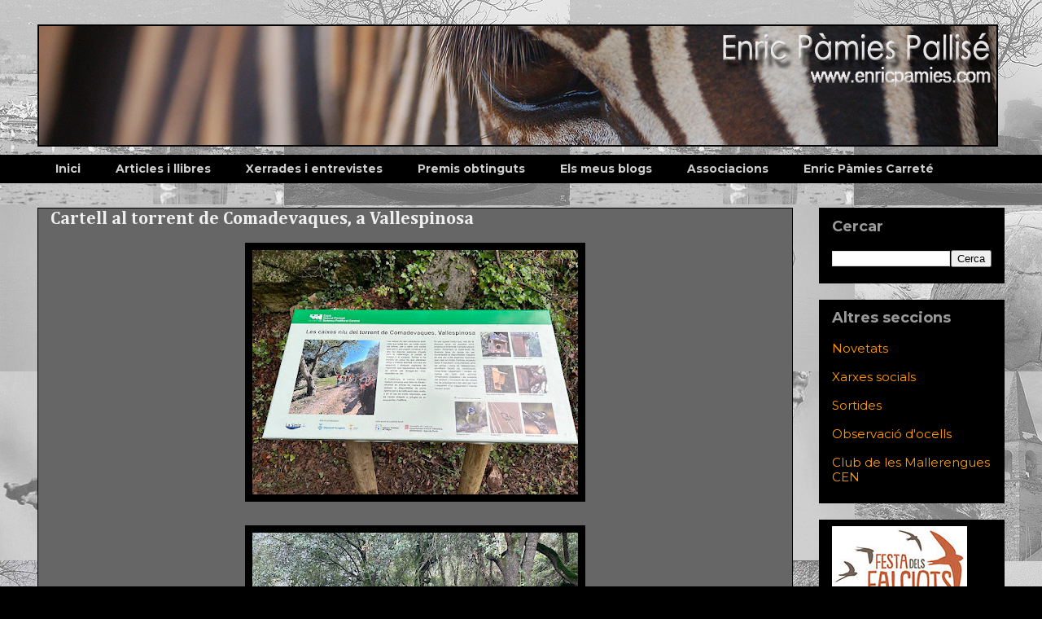

--- FILE ---
content_type: text/html; charset=UTF-8
request_url: http://www.enricpamies.com/2024/
body_size: 17761
content:
<!DOCTYPE html>
<html class='v2' dir='ltr' lang='ca'>
<head>
<link href='https://www.blogger.com/static/v1/widgets/335934321-css_bundle_v2.css' rel='stylesheet' type='text/css'/>
<meta content='width=1100' name='viewport'/>
<meta content='text/html; charset=UTF-8' http-equiv='Content-Type'/>
<meta content='blogger' name='generator'/>
<link href='http://www.enricpamies.com/favicon.ico' rel='icon' type='image/x-icon'/>
<link href='http://www.enricpamies.com/2024/' rel='canonical'/>
<link rel="alternate" type="application/atom+xml" title="Enric Pàmies Pallisé - Blog de fotografia - Atom" href="http://www.enricpamies.com/feeds/posts/default" />
<link rel="alternate" type="application/rss+xml" title="Enric Pàmies Pallisé - Blog de fotografia - RSS" href="http://www.enricpamies.com/feeds/posts/default?alt=rss" />
<link rel="service.post" type="application/atom+xml" title="Enric Pàmies Pallisé - Blog de fotografia - Atom" href="https://www.blogger.com/feeds/9043293157309998271/posts/default" />
<!--Can't find substitution for tag [blog.ieCssRetrofitLinks]-->
<meta content='http://www.enricpamies.com/2024/' property='og:url'/>
<meta content='Enric Pàmies Pallisé - Blog de fotografia' property='og:title'/>
<meta content='' property='og:description'/>
<title>Enric Pàmies Pallisé - Blog de fotografia: 2024</title>
<style type='text/css'>@font-face{font-family:'Cambria';font-style:normal;font-weight:400;font-display:swap;src:url(//fonts.gstatic.com/l/font?kit=GFDqWAB9jnWLT-HIK7ILrphaOAw&skey=d4699178559bc4b0&v=v18)format('woff2');unicode-range:U+0000-00FF,U+0131,U+0152-0153,U+02BB-02BC,U+02C6,U+02DA,U+02DC,U+0304,U+0308,U+0329,U+2000-206F,U+20AC,U+2122,U+2191,U+2193,U+2212,U+2215,U+FEFF,U+FFFD;}@font-face{font-family:'Cambria';font-style:normal;font-weight:700;font-display:swap;src:url(//fonts.gstatic.com/l/font?kit=GFDvWAB9jnWLT-HIIwkuu7V4NSY7WWA&skey=5202a3b6f5388b49&v=v18)format('woff2');unicode-range:U+0000-00FF,U+0131,U+0152-0153,U+02BB-02BC,U+02C6,U+02DA,U+02DC,U+0304,U+0308,U+0329,U+2000-206F,U+20AC,U+2122,U+2191,U+2193,U+2212,U+2215,U+FEFF,U+FFFD;}@font-face{font-family:'Coming Soon';font-style:normal;font-weight:400;font-display:swap;src:url(//fonts.gstatic.com/s/comingsoon/v20/qWcuB6mzpYL7AJ2VfdQR1t-VWDnRsDkg.woff2)format('woff2');unicode-range:U+0000-00FF,U+0131,U+0152-0153,U+02BB-02BC,U+02C6,U+02DA,U+02DC,U+0304,U+0308,U+0329,U+2000-206F,U+20AC,U+2122,U+2191,U+2193,U+2212,U+2215,U+FEFF,U+FFFD;}@font-face{font-family:'Montserrat';font-style:normal;font-weight:400;font-display:swap;src:url(//fonts.gstatic.com/s/montserrat/v31/JTUSjIg1_i6t8kCHKm459WRhyyTh89ZNpQ.woff2)format('woff2');unicode-range:U+0460-052F,U+1C80-1C8A,U+20B4,U+2DE0-2DFF,U+A640-A69F,U+FE2E-FE2F;}@font-face{font-family:'Montserrat';font-style:normal;font-weight:400;font-display:swap;src:url(//fonts.gstatic.com/s/montserrat/v31/JTUSjIg1_i6t8kCHKm459W1hyyTh89ZNpQ.woff2)format('woff2');unicode-range:U+0301,U+0400-045F,U+0490-0491,U+04B0-04B1,U+2116;}@font-face{font-family:'Montserrat';font-style:normal;font-weight:400;font-display:swap;src:url(//fonts.gstatic.com/s/montserrat/v31/JTUSjIg1_i6t8kCHKm459WZhyyTh89ZNpQ.woff2)format('woff2');unicode-range:U+0102-0103,U+0110-0111,U+0128-0129,U+0168-0169,U+01A0-01A1,U+01AF-01B0,U+0300-0301,U+0303-0304,U+0308-0309,U+0323,U+0329,U+1EA0-1EF9,U+20AB;}@font-face{font-family:'Montserrat';font-style:normal;font-weight:400;font-display:swap;src:url(//fonts.gstatic.com/s/montserrat/v31/JTUSjIg1_i6t8kCHKm459WdhyyTh89ZNpQ.woff2)format('woff2');unicode-range:U+0100-02BA,U+02BD-02C5,U+02C7-02CC,U+02CE-02D7,U+02DD-02FF,U+0304,U+0308,U+0329,U+1D00-1DBF,U+1E00-1E9F,U+1EF2-1EFF,U+2020,U+20A0-20AB,U+20AD-20C0,U+2113,U+2C60-2C7F,U+A720-A7FF;}@font-face{font-family:'Montserrat';font-style:normal;font-weight:400;font-display:swap;src:url(//fonts.gstatic.com/s/montserrat/v31/JTUSjIg1_i6t8kCHKm459WlhyyTh89Y.woff2)format('woff2');unicode-range:U+0000-00FF,U+0131,U+0152-0153,U+02BB-02BC,U+02C6,U+02DA,U+02DC,U+0304,U+0308,U+0329,U+2000-206F,U+20AC,U+2122,U+2191,U+2193,U+2212,U+2215,U+FEFF,U+FFFD;}@font-face{font-family:'Montserrat';font-style:normal;font-weight:700;font-display:swap;src:url(//fonts.gstatic.com/s/montserrat/v31/JTUSjIg1_i6t8kCHKm459WRhyyTh89ZNpQ.woff2)format('woff2');unicode-range:U+0460-052F,U+1C80-1C8A,U+20B4,U+2DE0-2DFF,U+A640-A69F,U+FE2E-FE2F;}@font-face{font-family:'Montserrat';font-style:normal;font-weight:700;font-display:swap;src:url(//fonts.gstatic.com/s/montserrat/v31/JTUSjIg1_i6t8kCHKm459W1hyyTh89ZNpQ.woff2)format('woff2');unicode-range:U+0301,U+0400-045F,U+0490-0491,U+04B0-04B1,U+2116;}@font-face{font-family:'Montserrat';font-style:normal;font-weight:700;font-display:swap;src:url(//fonts.gstatic.com/s/montserrat/v31/JTUSjIg1_i6t8kCHKm459WZhyyTh89ZNpQ.woff2)format('woff2');unicode-range:U+0102-0103,U+0110-0111,U+0128-0129,U+0168-0169,U+01A0-01A1,U+01AF-01B0,U+0300-0301,U+0303-0304,U+0308-0309,U+0323,U+0329,U+1EA0-1EF9,U+20AB;}@font-face{font-family:'Montserrat';font-style:normal;font-weight:700;font-display:swap;src:url(//fonts.gstatic.com/s/montserrat/v31/JTUSjIg1_i6t8kCHKm459WdhyyTh89ZNpQ.woff2)format('woff2');unicode-range:U+0100-02BA,U+02BD-02C5,U+02C7-02CC,U+02CE-02D7,U+02DD-02FF,U+0304,U+0308,U+0329,U+1D00-1DBF,U+1E00-1E9F,U+1EF2-1EFF,U+2020,U+20A0-20AB,U+20AD-20C0,U+2113,U+2C60-2C7F,U+A720-A7FF;}@font-face{font-family:'Montserrat';font-style:normal;font-weight:700;font-display:swap;src:url(//fonts.gstatic.com/s/montserrat/v31/JTUSjIg1_i6t8kCHKm459WlhyyTh89Y.woff2)format('woff2');unicode-range:U+0000-00FF,U+0131,U+0152-0153,U+02BB-02BC,U+02C6,U+02DA,U+02DC,U+0304,U+0308,U+0329,U+2000-206F,U+20AC,U+2122,U+2191,U+2193,U+2212,U+2215,U+FEFF,U+FFFD;}</style>
<style id='page-skin-1' type='text/css'><!--
/*
-----------------------------------------------
Blogger Template Style
Name:     Awesome Inc.
Designer: Tina Chen
URL:      tinachen.org
----------------------------------------------- */
/* Content
----------------------------------------------- */
body {
font: normal normal 16px Cambria;
color: #ffffff;
background: #000000 url(http://3.bp.blogspot.com/-amcezD4rlfY/WI5iV11_sPI/AAAAAAAANcQ/8rZXMWYtH_ck9c0QhFhvcKVwgS1e7wF-wCK4B/s0/fons-enricpamies.jpg) repeat scroll top left;
}
html body .content-outer {
min-width: 0;
max-width: 100%;
width: 100%;
}
a:link {
text-decoration: none;
color: #ff9900;
}
a:visited {
text-decoration: none;
color: #9fc5e8;
}
a:hover {
text-decoration: underline;
color: #bdbdbd;
}
.body-fauxcolumn-outer .cap-top {
position: absolute;
z-index: 1;
height: 276px;
width: 100%;
background: transparent none repeat-x scroll top left;
_background-image: none;
}
/* Columns
----------------------------------------------- */
.content-inner {
padding: 0;
}
.header-inner .section {
margin: 0 16px;
}
.tabs-inner .section {
margin: 0 16px;
}
.main-inner {
padding-top: 30px;
}
.main-inner .column-center-inner,
.main-inner .column-left-inner,
.main-inner .column-right-inner {
padding: 0 5px;
}
*+html body .main-inner .column-center-inner {
margin-top: -30px;
}
#layout .main-inner .column-center-inner {
margin-top: 0;
}
/* Header
----------------------------------------------- */
.header-outer {
margin: 0 0 0 0;
background: transparent none repeat scroll 0 0;
}
.Header h1 {
font: normal bold 1px Georgia, Utopia, 'Palatino Linotype', Palatino, serif;
color: #999999;
text-shadow: 0 0 -1px #000000;
}
.Header h1 a {
color: #999999;
}
.Header .description {
font: normal normal 14px Arial, Tahoma, Helvetica, FreeSans, sans-serif;
color: #ffffff;
}
.header-inner .Header .titlewrapper,
.header-inner .Header .descriptionwrapper {
padding-left: 0;
padding-right: 0;
margin-bottom: 0;
}
.header-inner .Header .titlewrapper {
padding-top: 22px;
}
/* Tabs
----------------------------------------------- */
.tabs-outer {
overflow: hidden;
position: relative;
background: #000000 none repeat scroll 0 0;
}
#layout .tabs-outer {
overflow: visible;
}
.tabs-cap-top, .tabs-cap-bottom {
position: absolute;
width: 100%;
border-top: 1px solid #000000;
}
.tabs-cap-bottom {
bottom: 0;
}
.tabs-inner .widget li a {
display: inline-block;
margin: 0;
padding: .6em 1.5em;
font: normal bold 14px Montserrat;
color: #cccccc;
border-top: 1px solid #000000;
border-bottom: 1px solid #000000;
border-left: 1px solid #000000;
height: 16px;
line-height: 16px;
}
.tabs-inner .widget li:last-child a {
border-right: 1px solid #000000;
}
.tabs-inner .widget li.selected a, .tabs-inner .widget li a:hover {
background: #444444 none repeat-x scroll 0 -100px;
color: #cccccc;
}
/* Headings
----------------------------------------------- */
h2 {
font: normal bold 18px Montserrat;
color: #999999;
}
/* Widgets
----------------------------------------------- */
.main-inner .section {
margin: 0 27px;
padding: 0;
}
.main-inner .column-left-outer,
.main-inner .column-right-outer {
margin-top: 0;
}
#layout .main-inner .column-left-outer,
#layout .main-inner .column-right-outer {
margin-top: 0;
}
.main-inner .column-left-inner,
.main-inner .column-right-inner {
background: transparent none repeat 0 0;
-moz-box-shadow: 0 0 0 rgba(0, 0, 0, .2);
-webkit-box-shadow: 0 0 0 rgba(0, 0, 0, .2);
-goog-ms-box-shadow: 0 0 0 rgba(0, 0, 0, .2);
box-shadow: 0 0 0 rgba(0, 0, 0, .2);
-moz-border-radius: 0;
-webkit-border-radius: 0;
-goog-ms-border-radius: 0;
border-radius: 0;
}
#layout .main-inner .column-left-inner,
#layout .main-inner .column-right-inner {
margin-top: 0;
}
.sidebar .widget {
font: normal normal 15px Montserrat;
color: #ffffff;
}
.sidebar .widget a:link {
color: #ff9900;
}
.sidebar .widget a:visited {
color: #d9d2e9;
}
.sidebar .widget a:hover {
color: #bdbdbd;
}
.sidebar .widget h2 {
text-shadow: 0 0 -1px #000000;
}
.main-inner .widget {
background-color: #000000;
border: 1px solid #000000;
padding: 0 15px 15px;
margin: 20px -16px;
-moz-box-shadow: 0 0 0 rgba(0, 0, 0, .2);
-webkit-box-shadow: 0 0 0 rgba(0, 0, 0, .2);
-goog-ms-box-shadow: 0 0 0 rgba(0, 0, 0, .2);
box-shadow: 0 0 0 rgba(0, 0, 0, .2);
-moz-border-radius: 0;
-webkit-border-radius: 0;
-goog-ms-border-radius: 0;
border-radius: 0;
}
.main-inner .widget h2 {
margin: 0 -15px;
padding: .6em 15px .5em;
border-bottom: 1px solid #000000;
}
.footer-inner .widget h2 {
padding: 0 0 .4em;
border-bottom: 1px solid #000000;
}
.main-inner .widget h2 + div, .footer-inner .widget h2 + div {
border-top: 1px solid #000000;
padding-top: 8px;
}
.main-inner .widget .widget-content {
margin: 0 -15px;
padding: 7px 15px 0;
}
.main-inner .widget ul, .main-inner .widget #ArchiveList ul.flat {
margin: -8px -15px 0;
padding: 0;
list-style: none;
}
.main-inner .widget #ArchiveList {
margin: -8px 0 0;
}
.main-inner .widget ul li, .main-inner .widget #ArchiveList ul.flat li {
padding: .5em 15px;
text-indent: 0;
color: #f3f3f3;
border-top: 1px solid #000000;
border-bottom: 1px solid #000000;
}
.main-inner .widget #ArchiveList ul li {
padding-top: .25em;
padding-bottom: .25em;
}
.main-inner .widget ul li:first-child, .main-inner .widget #ArchiveList ul.flat li:first-child {
border-top: none;
}
.main-inner .widget ul li:last-child, .main-inner .widget #ArchiveList ul.flat li:last-child {
border-bottom: none;
}
.post-body {
position: relative;
}
.main-inner .widget .post-body ul {
padding: 0 2.5em;
margin: .5em 0;
list-style: disc;
}
.main-inner .widget .post-body ul li {
padding: 0.25em 0;
margin-bottom: .25em;
color: #ffffff;
border: none;
}
.footer-inner .widget ul {
padding: 0;
list-style: none;
}
.widget .zippy {
color: #f3f3f3;
}
/* Posts
----------------------------------------------- */
body .main-inner .Blog {
padding: 0;
margin-bottom: 1em;
background-color: transparent;
border: none;
-moz-box-shadow: 0 0 0 rgba(0, 0, 0, 0);
-webkit-box-shadow: 0 0 0 rgba(0, 0, 0, 0);
-goog-ms-box-shadow: 0 0 0 rgba(0, 0, 0, 0);
box-shadow: 0 0 0 rgba(0, 0, 0, 0);
}
.main-inner .section:last-child .Blog:last-child {
padding: 0;
margin-bottom: 1em;
}
.main-inner .widget h2.date-header {
margin: 0 -15px 1px;
padding: 0 0 0 0;
font: normal normal 14px Coming Soon;
color: #ff9900;
background: transparent none no-repeat scroll top left;
border-top: 0 solid #000000;
border-bottom: 1px solid #000000;
-moz-border-radius-topleft: 0;
-moz-border-radius-topright: 0;
-webkit-border-top-left-radius: 0;
-webkit-border-top-right-radius: 0;
border-top-left-radius: 0;
border-top-right-radius: 0;
position: static;
bottom: 100%;
right: 15px;
text-shadow: 0 0 -1px #000000;
}
.main-inner .widget h2.date-header span {
font: normal normal 14px Coming Soon;
display: block;
padding: .5em 15px;
border-left: 0 solid #000000;
border-right: 0 solid #000000;
}
.date-outer {
position: relative;
margin: 30px 0 20px;
padding: 0 15px;
background-color: #666666;
border: 1px solid #000000;
-moz-box-shadow: 0 0 0 rgba(0, 0, 0, .2);
-webkit-box-shadow: 0 0 0 rgba(0, 0, 0, .2);
-goog-ms-box-shadow: 0 0 0 rgba(0, 0, 0, .2);
box-shadow: 0 0 0 rgba(0, 0, 0, .2);
-moz-border-radius: 0;
-webkit-border-radius: 0;
-goog-ms-border-radius: 0;
border-radius: 0;
}
.date-outer:first-child {
margin-top: 0;
}
.date-outer:last-child {
margin-bottom: 20px;
-moz-border-radius-bottomleft: 0;
-moz-border-radius-bottomright: 0;
-webkit-border-bottom-left-radius: 0;
-webkit-border-bottom-right-radius: 0;
-goog-ms-border-bottom-left-radius: 0;
-goog-ms-border-bottom-right-radius: 0;
border-bottom-left-radius: 0;
border-bottom-right-radius: 0;
}
.date-posts {
margin: 0 -15px;
padding: 0 15px;
clear: both;
}
.post-outer, .inline-ad {
border-top: 1px solid #000000;
margin: 0 -15px;
padding: 15px 15px;
}
.post-outer {
padding-bottom: 10px;
}
.post-outer:first-child {
padding-top: 0;
border-top: none;
}
.post-outer:last-child, .inline-ad:last-child {
border-bottom: none;
}
.post-body {
position: relative;
}
.post-body img {
padding: 8px;
background: #000000;
border: 1px solid transparent;
-moz-box-shadow: 0 0 0 rgba(0, 0, 0, .2);
-webkit-box-shadow: 0 0 0 rgba(0, 0, 0, .2);
box-shadow: 0 0 0 rgba(0, 0, 0, .2);
-moz-border-radius: 0;
-webkit-border-radius: 0;
border-radius: 0;
}
h3.post-title, h4 {
font: normal bold 22px Cambria;
color: #eeeeee;
}
h3.post-title a {
font: normal bold 22px Cambria;
color: #eeeeee;
}
h3.post-title a:hover {
color: #bdbdbd;
text-decoration: underline;
}
.post-header {
margin: 0 0 1em;
}
.post-body {
line-height: 1.4;
}
.post-outer h2 {
color: #ffffff;
}
.post-footer {
margin: 1.5em 0 0;
}
#blog-pager {
padding: 15px;
font-size: 120%;
background-color: #666666;
border: 1px solid #000000;
-moz-box-shadow: 0 0 0 rgba(0, 0, 0, .2);
-webkit-box-shadow: 0 0 0 rgba(0, 0, 0, .2);
-goog-ms-box-shadow: 0 0 0 rgba(0, 0, 0, .2);
box-shadow: 0 0 0 rgba(0, 0, 0, .2);
-moz-border-radius: 0;
-webkit-border-radius: 0;
-goog-ms-border-radius: 0;
border-radius: 0;
-moz-border-radius-topleft: 0;
-moz-border-radius-topright: 0;
-webkit-border-top-left-radius: 0;
-webkit-border-top-right-radius: 0;
-goog-ms-border-top-left-radius: 0;
-goog-ms-border-top-right-radius: 0;
border-top-left-radius: 0;
border-top-right-radius-topright: 0;
margin-top: 1em;
}
.blog-feeds, .post-feeds {
margin: 1em 0;
text-align: center;
color: #ffffff;
}
.blog-feeds a, .post-feeds a {
color: #ff9900;
}
.blog-feeds a:visited, .post-feeds a:visited {
color: #d9d2e9;
}
.blog-feeds a:hover, .post-feeds a:hover {
color: #bdbdbd;
}
.post-outer .comments {
margin-top: 2em;
}
/* Comments
----------------------------------------------- */
.comments .comments-content .icon.blog-author {
background-repeat: no-repeat;
background-image: url([data-uri]);
}
.comments .comments-content .loadmore a {
border-top: 1px solid #000000;
border-bottom: 1px solid #000000;
}
.comments .continue {
border-top: 2px solid #000000;
}
/* Footer
----------------------------------------------- */
.footer-outer {
margin: -0 0 -1px;
padding: 0 0 0;
color: #ffffff;
overflow: hidden;
}
.footer-fauxborder-left {
border-top: 1px solid #000000;
background: #000000 none repeat scroll 0 0;
-moz-box-shadow: 0 0 0 rgba(0, 0, 0, .2);
-webkit-box-shadow: 0 0 0 rgba(0, 0, 0, .2);
-goog-ms-box-shadow: 0 0 0 rgba(0, 0, 0, .2);
box-shadow: 0 0 0 rgba(0, 0, 0, .2);
margin: 0 -0;
}
/* Mobile
----------------------------------------------- */
body.mobile {
background-size: auto;
}
.mobile .body-fauxcolumn-outer {
background: transparent none repeat scroll top left;
}
*+html body.mobile .main-inner .column-center-inner {
margin-top: 0;
}
.mobile .main-inner .widget {
padding: 0 0 15px;
}
.mobile .main-inner .widget h2 + div,
.mobile .footer-inner .widget h2 + div {
border-top: none;
padding-top: 0;
}
.mobile .footer-inner .widget h2 {
padding: 0.5em 0;
border-bottom: none;
}
.mobile .main-inner .widget .widget-content {
margin: 0;
padding: 7px 0 0;
}
.mobile .main-inner .widget ul,
.mobile .main-inner .widget #ArchiveList ul.flat {
margin: 0 -15px 0;
}
.mobile .main-inner .widget h2.date-header {
right: 0;
}
.mobile .date-header span {
padding: 0.4em 0;
}
.mobile .date-outer:first-child {
margin-bottom: 0;
border: 1px solid #000000;
-moz-border-radius-topleft: 0;
-moz-border-radius-topright: 0;
-webkit-border-top-left-radius: 0;
-webkit-border-top-right-radius: 0;
-goog-ms-border-top-left-radius: 0;
-goog-ms-border-top-right-radius: 0;
border-top-left-radius: 0;
border-top-right-radius: 0;
}
.mobile .date-outer {
border-color: #000000;
border-width: 0 1px 1px;
}
.mobile .date-outer:last-child {
margin-bottom: 0;
}
.mobile .main-inner {
padding: 0;
}
.mobile .header-inner .section {
margin: 0;
}
.mobile .post-outer, .mobile .inline-ad {
padding: 5px 0;
}
.mobile .tabs-inner .section {
margin: 0 10px;
}
.mobile .main-inner .widget h2 {
margin: 0;
padding: 0;
}
.mobile .main-inner .widget h2.date-header span {
padding: 0;
}
.mobile .main-inner .widget .widget-content {
margin: 0;
padding: 7px 0 0;
}
.mobile #blog-pager {
border: 1px solid transparent;
background: #000000 none repeat scroll 0 0;
}
.mobile .main-inner .column-left-inner,
.mobile .main-inner .column-right-inner {
background: transparent none repeat 0 0;
-moz-box-shadow: none;
-webkit-box-shadow: none;
-goog-ms-box-shadow: none;
box-shadow: none;
}
.mobile .date-posts {
margin: 0;
padding: 0;
}
.mobile .footer-fauxborder-left {
margin: 0;
border-top: inherit;
}
.mobile .main-inner .section:last-child .Blog:last-child {
margin-bottom: 0;
}
.mobile-index-contents {
color: #ffffff;
}
.mobile .mobile-link-button {
background: #ff9900 none repeat scroll 0 0;
}
.mobile-link-button a:link, .mobile-link-button a:visited {
color: #ffffff;
}
.mobile .tabs-inner .PageList .widget-content {
background: transparent;
border-top: 1px solid;
border-color: #000000;
color: #cccccc;
}
.mobile .tabs-inner .PageList .widget-content .pagelist-arrow {
border-left: 1px solid #000000;
}

--></style>
<style id='template-skin-1' type='text/css'><!--
body {
min-width: 1220px;
}
.content-outer, .content-fauxcolumn-outer, .region-inner {
min-width: 1220px;
max-width: 1220px;
_width: 1220px;
}
.main-inner .columns {
padding-left: 0px;
padding-right: 260px;
}
.main-inner .fauxcolumn-center-outer {
left: 0px;
right: 260px;
/* IE6 does not respect left and right together */
_width: expression(this.parentNode.offsetWidth -
parseInt("0px") -
parseInt("260px") + 'px');
}
.main-inner .fauxcolumn-left-outer {
width: 0px;
}
.main-inner .fauxcolumn-right-outer {
width: 260px;
}
.main-inner .column-left-outer {
width: 0px;
right: 100%;
margin-left: -0px;
}
.main-inner .column-right-outer {
width: 260px;
margin-right: -260px;
}
#layout {
min-width: 0;
}
#layout .content-outer {
min-width: 0;
width: 800px;
}
#layout .region-inner {
min-width: 0;
width: auto;
}
body#layout div.add_widget {
padding: 8px;
}
body#layout div.add_widget a {
margin-left: 32px;
}
--></style>
<style>
    body {background-image:url(http\:\/\/3.bp.blogspot.com\/-amcezD4rlfY\/WI5iV11_sPI\/AAAAAAAANcQ\/8rZXMWYtH_ck9c0QhFhvcKVwgS1e7wF-wCK4B\/s0\/fons-enricpamies.jpg);}
    
@media (max-width: 200px) { body {background-image:url(http\:\/\/3.bp.blogspot.com\/-amcezD4rlfY\/WI5iV11_sPI\/AAAAAAAANcQ\/8rZXMWYtH_ck9c0QhFhvcKVwgS1e7wF-wCK4B\/w200\/fons-enricpamies.jpg);}}
@media (max-width: 400px) and (min-width: 201px) { body {background-image:url(http\:\/\/3.bp.blogspot.com\/-amcezD4rlfY\/WI5iV11_sPI\/AAAAAAAANcQ\/8rZXMWYtH_ck9c0QhFhvcKVwgS1e7wF-wCK4B\/w400\/fons-enricpamies.jpg);}}
@media (max-width: 800px) and (min-width: 401px) { body {background-image:url(http\:\/\/3.bp.blogspot.com\/-amcezD4rlfY\/WI5iV11_sPI\/AAAAAAAANcQ\/8rZXMWYtH_ck9c0QhFhvcKVwgS1e7wF-wCK4B\/w800\/fons-enricpamies.jpg);}}
@media (max-width: 1200px) and (min-width: 801px) { body {background-image:url(http\:\/\/3.bp.blogspot.com\/-amcezD4rlfY\/WI5iV11_sPI\/AAAAAAAANcQ\/8rZXMWYtH_ck9c0QhFhvcKVwgS1e7wF-wCK4B\/w1200\/fons-enricpamies.jpg);}}
/* Last tag covers anything over one higher than the previous max-size cap. */
@media (min-width: 1201px) { body {background-image:url(http\:\/\/3.bp.blogspot.com\/-amcezD4rlfY\/WI5iV11_sPI\/AAAAAAAANcQ\/8rZXMWYtH_ck9c0QhFhvcKVwgS1e7wF-wCK4B\/w1600\/fons-enricpamies.jpg);}}
  </style>
<link href='https://www.blogger.com/dyn-css/authorization.css?targetBlogID=9043293157309998271&amp;zx=92a561e4-5038-4baf-bc3b-1b9754fa4762' media='none' onload='if(media!=&#39;all&#39;)media=&#39;all&#39;' rel='stylesheet'/><noscript><link href='https://www.blogger.com/dyn-css/authorization.css?targetBlogID=9043293157309998271&amp;zx=92a561e4-5038-4baf-bc3b-1b9754fa4762' rel='stylesheet'/></noscript>
<meta name='google-adsense-platform-account' content='ca-host-pub-1556223355139109'/>
<meta name='google-adsense-platform-domain' content='blogspot.com'/>

</head>
<body class='loading variant-dark'>
<div class='navbar no-items section' id='navbar' name='Barra de navegació'>
</div>
<div class='body-fauxcolumns'>
<div class='fauxcolumn-outer body-fauxcolumn-outer'>
<div class='cap-top'>
<div class='cap-left'></div>
<div class='cap-right'></div>
</div>
<div class='fauxborder-left'>
<div class='fauxborder-right'></div>
<div class='fauxcolumn-inner'>
</div>
</div>
<div class='cap-bottom'>
<div class='cap-left'></div>
<div class='cap-right'></div>
</div>
</div>
</div>
<div class='content'>
<div class='content-fauxcolumns'>
<div class='fauxcolumn-outer content-fauxcolumn-outer'>
<div class='cap-top'>
<div class='cap-left'></div>
<div class='cap-right'></div>
</div>
<div class='fauxborder-left'>
<div class='fauxborder-right'></div>
<div class='fauxcolumn-inner'>
</div>
</div>
<div class='cap-bottom'>
<div class='cap-left'></div>
<div class='cap-right'></div>
</div>
</div>
</div>
<div class='content-outer'>
<div class='content-cap-top cap-top'>
<div class='cap-left'></div>
<div class='cap-right'></div>
</div>
<div class='fauxborder-left content-fauxborder-left'>
<div class='fauxborder-right content-fauxborder-right'></div>
<div class='content-inner'>
<header>
<div class='header-outer'>
<div class='header-cap-top cap-top'>
<div class='cap-left'></div>
<div class='cap-right'></div>
</div>
<div class='fauxborder-left header-fauxborder-left'>
<div class='fauxborder-right header-fauxborder-right'></div>
<div class='region-inner header-inner'>
<div class='header section' id='header' name='Capçalera'><div class='widget Header' data-version='1' id='Header1'>
<div id='header-inner'>
<a href='http://www.enricpamies.com/' style='display: block'>
<img alt='Enric Pàmies Pallisé - Blog de fotografia' height='150px; ' id='Header1_headerimg' src='https://blogger.googleusercontent.com/img/b/R29vZ2xl/AVvXsEgrUqrTuGyC0idP4WLbT8-V8c8wHyMGH_U-6p9nJmg7tZYeziGb7bdd15vB_myNmJknz1ld2oOzuZyKUD0UqzxFIz0GbBUu_TQ1mCNVZLAYzPuD6qboMr-E3uYd5_IDyLklDhSyPsg5fuKJ/s1600/enricpamies2.jpg' style='display: block' width='1180px; '/>
</a>
<div class='descriptionwrapper'>
<p class='description'><span>
</span></p>
</div>
</div>
</div></div>
</div>
</div>
<div class='header-cap-bottom cap-bottom'>
<div class='cap-left'></div>
<div class='cap-right'></div>
</div>
</div>
</header>
<div class='tabs-outer'>
<div class='tabs-cap-top cap-top'>
<div class='cap-left'></div>
<div class='cap-right'></div>
</div>
<div class='fauxborder-left tabs-fauxborder-left'>
<div class='fauxborder-right tabs-fauxborder-right'></div>
<div class='region-inner tabs-inner'>
<div class='tabs section' id='crosscol' name='Multicolumnes'><div class='widget PageList' data-version='1' id='PageList1'>
<div class='widget-content'>
<ul>
<li>
<a href='http://www.enricpamies.com/'>Inici</a>
</li>
<li>
<a href='http://www.enricpamies.com/p/articles-i-llibres.html'>Articles i llibres</a>
</li>
<li>
<a href='http://www.enricpamies.com/p/xerrades-i-entrevistes.html'>Xerrades i entrevistes</a>
</li>
<li>
<a href='http://www.enricpamies.com/p/premis.html'>Premis obtinguts</a>
</li>
<li>
<a href='http://www.enricpamies.com/p/occitania-creacions.html'>Els meus blogs</a>
</li>
<li>
<a href='http://www.enricpamies.com/p/associacions.html'>Associacions</a>
</li>
<li>
<a href='http://www.enricpamies.com/p/enric-pamies-carrete.html'>Enric Pàmies Carreté</a>
</li>
</ul>
<div class='clear'></div>
</div>
</div></div>
<div class='tabs no-items section' id='crosscol-overflow' name='Cross-Column 2'></div>
</div>
</div>
<div class='tabs-cap-bottom cap-bottom'>
<div class='cap-left'></div>
<div class='cap-right'></div>
</div>
</div>
<div class='main-outer'>
<div class='main-cap-top cap-top'>
<div class='cap-left'></div>
<div class='cap-right'></div>
</div>
<div class='fauxborder-left main-fauxborder-left'>
<div class='fauxborder-right main-fauxborder-right'></div>
<div class='region-inner main-inner'>
<div class='columns fauxcolumns'>
<div class='fauxcolumn-outer fauxcolumn-center-outer'>
<div class='cap-top'>
<div class='cap-left'></div>
<div class='cap-right'></div>
</div>
<div class='fauxborder-left'>
<div class='fauxborder-right'></div>
<div class='fauxcolumn-inner'>
</div>
</div>
<div class='cap-bottom'>
<div class='cap-left'></div>
<div class='cap-right'></div>
</div>
</div>
<div class='fauxcolumn-outer fauxcolumn-left-outer'>
<div class='cap-top'>
<div class='cap-left'></div>
<div class='cap-right'></div>
</div>
<div class='fauxborder-left'>
<div class='fauxborder-right'></div>
<div class='fauxcolumn-inner'>
</div>
</div>
<div class='cap-bottom'>
<div class='cap-left'></div>
<div class='cap-right'></div>
</div>
</div>
<div class='fauxcolumn-outer fauxcolumn-right-outer'>
<div class='cap-top'>
<div class='cap-left'></div>
<div class='cap-right'></div>
</div>
<div class='fauxborder-left'>
<div class='fauxborder-right'></div>
<div class='fauxcolumn-inner'>
</div>
</div>
<div class='cap-bottom'>
<div class='cap-left'></div>
<div class='cap-right'></div>
</div>
</div>
<!-- corrects IE6 width calculation -->
<div class='columns-inner'>
<div class='column-center-outer'>
<div class='column-center-inner'>
<div class='main section' id='main' name='Principal'><div class='widget Blog' data-version='1' id='Blog1'>
<div class='blog-posts hfeed'>

          <div class="date-outer">
        

          <div class="date-posts">
        
<div class='post-outer'>
<div class='post hentry uncustomized-post-template' itemprop='blogPost' itemscope='itemscope' itemtype='http://schema.org/BlogPosting'>
<meta content='https://blogger.googleusercontent.com/img/b/R29vZ2xl/AVvXsEjmNQIdA0c-Es4krKubtIT162eJMbFGXaiDxdksQIlN1qr9XhrWWGdzkqgQH_Wm7RhfCxdtcAQSovGiQE-U85lpo3axtCVdKMMh50DujIxajs-13p8ssW8kJuvSltRrPrVfaCzUUn_bJmdy6uDYxw2ZmOrC37BtHkya4wmAgeXCoHXUHTUgb-fsO_yZhPjJ/w400-h300/caixes%20niu%20-%20torrent%20de%20comadevaques%20-%20vallespinosa.jpg' itemprop='image_url'/>
<meta content='9043293157309998271' itemprop='blogId'/>
<meta content='6686765369041472959' itemprop='postId'/>
<a name='6686765369041472959'></a>
<h3 class='post-title entry-title' itemprop='name'>
<a href='http://www.enricpamies.com/2024/10/cartell-al-torrent-de-comadevaques.html'>Cartell al torrent de Comadevaques, a Vallespinosa</a>
</h3>
<div class='post-header'>
<div class='post-header-line-1'></div>
</div>
<div class='post-body entry-content' id='post-body-6686765369041472959' itemprop='description articleBody'>
<p></p><div class="separator" style="clear: both; text-align: center;"><a href="https://blogger.googleusercontent.com/img/b/R29vZ2xl/AVvXsEjmNQIdA0c-Es4krKubtIT162eJMbFGXaiDxdksQIlN1qr9XhrWWGdzkqgQH_Wm7RhfCxdtcAQSovGiQE-U85lpo3axtCVdKMMh50DujIxajs-13p8ssW8kJuvSltRrPrVfaCzUUn_bJmdy6uDYxw2ZmOrC37BtHkya4wmAgeXCoHXUHTUgb-fsO_yZhPjJ/s1000/caixes%20niu%20-%20torrent%20de%20comadevaques%20-%20vallespinosa.jpg" imageanchor="1" style="margin-left: 1em; margin-right: 1em;"><img border="0" data-original-height="750" data-original-width="1000" height="300" src="https://blogger.googleusercontent.com/img/b/R29vZ2xl/AVvXsEjmNQIdA0c-Es4krKubtIT162eJMbFGXaiDxdksQIlN1qr9XhrWWGdzkqgQH_Wm7RhfCxdtcAQSovGiQE-U85lpo3axtCVdKMMh50DujIxajs-13p8ssW8kJuvSltRrPrVfaCzUUn_bJmdy6uDYxw2ZmOrC37BtHkya4wmAgeXCoHXUHTUgb-fsO_yZhPjJ/w400-h300/caixes%20niu%20-%20torrent%20de%20comadevaques%20-%20vallespinosa.jpg" width="400" /></a></div><br /><div class="separator" style="clear: both; text-align: center;"><a href="https://blogger.googleusercontent.com/img/b/R29vZ2xl/AVvXsEgbPklke2TkDdcosESkqPtyIiHfj5oEb0Ver2zjm_xq3bbesLYsD4UiHSi8OLJZr9F90EvpiiYa-c75hZMPhjW5LOhUvEJip4g2oHaynR6wG-egGxzqztL8bk2eboZ-cBjZziJRZs7pe4vYC_xezEPsO7yCB6R4ZOMudr9nNrKsCIpChJ1rf4yhCmPJ-c0S/s1000/torrent%20de%20comadevaques%20-%20vallespinosa.jpg" imageanchor="1" style="margin-left: 1em; margin-right: 1em;"><img border="0" data-original-height="750" data-original-width="1000" height="300" src="https://blogger.googleusercontent.com/img/b/R29vZ2xl/AVvXsEgbPklke2TkDdcosESkqPtyIiHfj5oEb0Ver2zjm_xq3bbesLYsD4UiHSi8OLJZr9F90EvpiiYa-c75hZMPhjW5LOhUvEJip4g2oHaynR6wG-egGxzqztL8bk2eboZ-cBjZziJRZs7pe4vYC_xezEPsO7yCB6R4ZOMudr9nNrKsCIpChJ1rf4yhCmPJ-c0S/w400-h300/torrent%20de%20comadevaques%20-%20vallespinosa.jpg" width="400" /></a></div><br />Recentment he aportat diverses fotografies a l'associació La Sínia, que han utilitzat per a il&#183;lustrar un cartell on parlen de les caixes niu al torrent de Comadevaques, a Vallespinosa.<br /><p></p><p>&nbsp; <br /></p>
<div style='clear: both;'></div>
</div>
<div class='post-footer'>
<div class='post-footer-line post-footer-line-1'>
<span class='post-author vcard'>
</span>
<span class='post-timestamp'>
</span>
<span class='post-comment-link'>
</span>
<span class='post-icons'>
<span class='item-control blog-admin pid-1437610542'>
<a href='https://www.blogger.com/post-edit.g?blogID=9043293157309998271&postID=6686765369041472959&from=pencil' title='Modificar el missatge'>
<img alt='' class='icon-action' height='18' src='https://resources.blogblog.com/img/icon18_edit_allbkg.gif' width='18'/>
</a>
</span>
</span>
<div class='post-share-buttons goog-inline-block'>
<a class='goog-inline-block share-button sb-email' href='https://www.blogger.com/share-post.g?blogID=9043293157309998271&postID=6686765369041472959&target=email' target='_blank' title='Envia per correu electrònic'><span class='share-button-link-text'>Envia per correu electrònic</span></a><a class='goog-inline-block share-button sb-blog' href='https://www.blogger.com/share-post.g?blogID=9043293157309998271&postID=6686765369041472959&target=blog' onclick='window.open(this.href, "_blank", "height=270,width=475"); return false;' target='_blank' title='BlogThis!'><span class='share-button-link-text'>BlogThis!</span></a><a class='goog-inline-block share-button sb-twitter' href='https://www.blogger.com/share-post.g?blogID=9043293157309998271&postID=6686765369041472959&target=twitter' target='_blank' title='Comparteix a X'><span class='share-button-link-text'>Comparteix a X</span></a><a class='goog-inline-block share-button sb-facebook' href='https://www.blogger.com/share-post.g?blogID=9043293157309998271&postID=6686765369041472959&target=facebook' onclick='window.open(this.href, "_blank", "height=430,width=640"); return false;' target='_blank' title='Comparteix a Facebook'><span class='share-button-link-text'>Comparteix a Facebook</span></a><a class='goog-inline-block share-button sb-pinterest' href='https://www.blogger.com/share-post.g?blogID=9043293157309998271&postID=6686765369041472959&target=pinterest' target='_blank' title='Comparteix a Pinterest'><span class='share-button-link-text'>Comparteix a Pinterest</span></a>
</div>
</div>
<div class='post-footer-line post-footer-line-2'>
<span class='post-labels'>
Etiquetes de comentaris:
<a href='http://www.enricpamies.com/search/label/Cartells' rel='tag'>Cartells</a>
</span>
</div>
<div class='post-footer-line post-footer-line-3'>
<span class='post-location'>
</span>
</div>
</div>
</div>
</div>

          </div></div>
        

          <div class="date-outer">
        

          <div class="date-posts">
        
<div class='post-outer'>
<div class='post hentry uncustomized-post-template' itemprop='blogPost' itemscope='itemscope' itemtype='http://schema.org/BlogPosting'>
<meta content='https://blogger.googleusercontent.com/img/b/R29vZ2xl/AVvXsEgk1pFDq2DySZZoq8bCFNgXppUK27TIPt6uS3P7Xid14e6kBhiO_JAw3Z8tqC68ec6ekWsxWEgMm8VDTtUTx9PRkGfrQgMsiqEWM1dlV0lD3e6Zv1Zy1_Lp5yXxvbijP2oyxsTmQ9WTjqtUagTTaQX7LLxoor_peb-R-zQnf5NcHJviWMbQzoX3Rtaz-66m/w279-h400/guia%20dels%20ocells%20de%20la%20secuita.jpg' itemprop='image_url'/>
<meta content='9043293157309998271' itemprop='blogId'/>
<meta content='486303044411345941' itemprop='postId'/>
<a name='486303044411345941'></a>
<h3 class='post-title entry-title' itemprop='name'>
<a href='http://www.enricpamies.com/2024/10/guia-docells-de-la-secuita.html'>Guia d'ocells de la Secuita</a>
</h3>
<div class='post-header'>
<div class='post-header-line-1'></div>
</div>
<div class='post-body entry-content' id='post-body-486303044411345941' itemprop='description articleBody'>
<p></p><div class="separator" style="clear: both; text-align: center;"><a href="https://blogger.googleusercontent.com/img/b/R29vZ2xl/AVvXsEgk1pFDq2DySZZoq8bCFNgXppUK27TIPt6uS3P7Xid14e6kBhiO_JAw3Z8tqC68ec6ekWsxWEgMm8VDTtUTx9PRkGfrQgMsiqEWM1dlV0lD3e6Zv1Zy1_Lp5yXxvbijP2oyxsTmQ9WTjqtUagTTaQX7LLxoor_peb-R-zQnf5NcHJviWMbQzoX3Rtaz-66m/s800/guia%20dels%20ocells%20de%20la%20secuita.jpg" imageanchor="1" style="margin-left: 1em; margin-right: 1em;"><img border="0" data-original-height="800" data-original-width="557" height="400" src="https://blogger.googleusercontent.com/img/b/R29vZ2xl/AVvXsEgk1pFDq2DySZZoq8bCFNgXppUK27TIPt6uS3P7Xid14e6kBhiO_JAw3Z8tqC68ec6ekWsxWEgMm8VDTtUTx9PRkGfrQgMsiqEWM1dlV0lD3e6Zv1Zy1_Lp5yXxvbijP2oyxsTmQ9WTjqtUagTTaQX7LLxoor_peb-R-zQnf5NcHJviWMbQzoX3Rtaz-66m/w279-h400/guia%20dels%20ocells%20de%20la%20secuita.jpg" width="279" /></a></div><br />He tingut el plaer de col&#183;laborar en aquesta guia desplegable sobre els ocells da la Secuita, Vistabella, l'Argilaga i les Gunyoles, il&#183;lustrada i escrita per Ramon Vilella.<p></p><p>Una guia que dóna a conèixer els ocells més habituals de la zona.&nbsp;</p><p><br /></p>
<div style='clear: both;'></div>
</div>
<div class='post-footer'>
<div class='post-footer-line post-footer-line-1'>
<span class='post-author vcard'>
</span>
<span class='post-timestamp'>
</span>
<span class='post-comment-link'>
</span>
<span class='post-icons'>
<span class='item-control blog-admin pid-1437610542'>
<a href='https://www.blogger.com/post-edit.g?blogID=9043293157309998271&postID=486303044411345941&from=pencil' title='Modificar el missatge'>
<img alt='' class='icon-action' height='18' src='https://resources.blogblog.com/img/icon18_edit_allbkg.gif' width='18'/>
</a>
</span>
</span>
<div class='post-share-buttons goog-inline-block'>
<a class='goog-inline-block share-button sb-email' href='https://www.blogger.com/share-post.g?blogID=9043293157309998271&postID=486303044411345941&target=email' target='_blank' title='Envia per correu electrònic'><span class='share-button-link-text'>Envia per correu electrònic</span></a><a class='goog-inline-block share-button sb-blog' href='https://www.blogger.com/share-post.g?blogID=9043293157309998271&postID=486303044411345941&target=blog' onclick='window.open(this.href, "_blank", "height=270,width=475"); return false;' target='_blank' title='BlogThis!'><span class='share-button-link-text'>BlogThis!</span></a><a class='goog-inline-block share-button sb-twitter' href='https://www.blogger.com/share-post.g?blogID=9043293157309998271&postID=486303044411345941&target=twitter' target='_blank' title='Comparteix a X'><span class='share-button-link-text'>Comparteix a X</span></a><a class='goog-inline-block share-button sb-facebook' href='https://www.blogger.com/share-post.g?blogID=9043293157309998271&postID=486303044411345941&target=facebook' onclick='window.open(this.href, "_blank", "height=430,width=640"); return false;' target='_blank' title='Comparteix a Facebook'><span class='share-button-link-text'>Comparteix a Facebook</span></a><a class='goog-inline-block share-button sb-pinterest' href='https://www.blogger.com/share-post.g?blogID=9043293157309998271&postID=486303044411345941&target=pinterest' target='_blank' title='Comparteix a Pinterest'><span class='share-button-link-text'>Comparteix a Pinterest</span></a>
</div>
</div>
<div class='post-footer-line post-footer-line-2'>
<span class='post-labels'>
Etiquetes de comentaris:
<a href='http://www.enricpamies.com/search/label/Novetats' rel='tag'>Novetats</a>
</span>
</div>
<div class='post-footer-line post-footer-line-3'>
<span class='post-location'>
</span>
</div>
</div>
</div>
</div>

          </div></div>
        

          <div class="date-outer">
        

          <div class="date-posts">
        
<div class='post-outer'>
<div class='post hentry uncustomized-post-template' itemprop='blogPost' itemscope='itemscope' itemtype='http://schema.org/BlogPosting'>
<meta content='https://blogger.googleusercontent.com/img/b/R29vZ2xl/AVvXsEjw_4EhQipaRMp9y98j0GTyLNeEwaIs5fwHPO85CzUbUlB53wz4jK0d_h51u9Z8Dg-rBJ-2KGC1CnyKjSyyNBJAhwvy6X71gYMyo-pqRSO0j5m3XHs_xnFIqbT8pbnTjOASx2o5RonCqT6gQoQ9dJgCiN61vTAz7-7v7jLpzkS7x9R0LlxJkMH183948U_s/w400-h271/radio%20somormujo.jpg' itemprop='image_url'/>
<meta content='9043293157309998271' itemprop='blogId'/>
<meta content='9100933709913865752' itemprop='postId'/>
<a name='9100933709913865752'></a>
<h3 class='post-title entry-title' itemprop='name'>
<a href='http://www.enricpamies.com/2024/05/enric-pamies-radio-somormujo.html'>Entrevista a la Radio del Somormujo, per parlar de la Festa dels falciots</a>
</h3>
<div class='post-header'>
<div class='post-header-line-1'></div>
</div>
<div class='post-body entry-content' id='post-body-9100933709913865752' itemprop='description articleBody'>
<p></p><div class="separator" style="clear: both; text-align: center;"><a href="https://blogger.googleusercontent.com/img/b/R29vZ2xl/AVvXsEjw_4EhQipaRMp9y98j0GTyLNeEwaIs5fwHPO85CzUbUlB53wz4jK0d_h51u9Z8Dg-rBJ-2KGC1CnyKjSyyNBJAhwvy6X71gYMyo-pqRSO0j5m3XHs_xnFIqbT8pbnTjOASx2o5RonCqT6gQoQ9dJgCiN61vTAz7-7v7jLpzkS7x9R0LlxJkMH183948U_s/s745/radio%20somormujo.jpg" imageanchor="1" style="margin-left: 1em; margin-right: 1em;"><img border="0" data-original-height="506" data-original-width="745" height="271" src="https://blogger.googleusercontent.com/img/b/R29vZ2xl/AVvXsEjw_4EhQipaRMp9y98j0GTyLNeEwaIs5fwHPO85CzUbUlB53wz4jK0d_h51u9Z8Dg-rBJ-2KGC1CnyKjSyyNBJAhwvy6X71gYMyo-pqRSO0j5m3XHs_xnFIqbT8pbnTjOASx2o5RonCqT6gQoQ9dJgCiN61vTAz7-7v7jLpzkS7x9R0LlxJkMH183948U_s/w400-h271/radio%20somormujo.jpg" width="400" /></a></div><br />Avui m'han entrevistat a la Radio del Somormujo, el podcast sobre ornitologia més seguit, per parlar sobre tot el que farem a la Festa dels falciots.<p></p><p>Enllaç: <a href="https://www.ivoox.com/radio-del-somormujo-prog-222-enric-audios-mp3_rf_128699384_1.html" target="_blank">https://www.ivoox.com/radio-del-somormujo-prog-222-enric-audios-mp3_rf_128699384_1.html</a>&nbsp; <br /></p><p>&nbsp; <br /></p>
<div style='clear: both;'></div>
</div>
<div class='post-footer'>
<div class='post-footer-line post-footer-line-1'>
<span class='post-author vcard'>
</span>
<span class='post-timestamp'>
</span>
<span class='post-comment-link'>
</span>
<span class='post-icons'>
<span class='item-control blog-admin pid-1437610542'>
<a href='https://www.blogger.com/post-edit.g?blogID=9043293157309998271&postID=9100933709913865752&from=pencil' title='Modificar el missatge'>
<img alt='' class='icon-action' height='18' src='https://resources.blogblog.com/img/icon18_edit_allbkg.gif' width='18'/>
</a>
</span>
</span>
<div class='post-share-buttons goog-inline-block'>
<a class='goog-inline-block share-button sb-email' href='https://www.blogger.com/share-post.g?blogID=9043293157309998271&postID=9100933709913865752&target=email' target='_blank' title='Envia per correu electrònic'><span class='share-button-link-text'>Envia per correu electrònic</span></a><a class='goog-inline-block share-button sb-blog' href='https://www.blogger.com/share-post.g?blogID=9043293157309998271&postID=9100933709913865752&target=blog' onclick='window.open(this.href, "_blank", "height=270,width=475"); return false;' target='_blank' title='BlogThis!'><span class='share-button-link-text'>BlogThis!</span></a><a class='goog-inline-block share-button sb-twitter' href='https://www.blogger.com/share-post.g?blogID=9043293157309998271&postID=9100933709913865752&target=twitter' target='_blank' title='Comparteix a X'><span class='share-button-link-text'>Comparteix a X</span></a><a class='goog-inline-block share-button sb-facebook' href='https://www.blogger.com/share-post.g?blogID=9043293157309998271&postID=9100933709913865752&target=facebook' onclick='window.open(this.href, "_blank", "height=430,width=640"); return false;' target='_blank' title='Comparteix a Facebook'><span class='share-button-link-text'>Comparteix a Facebook</span></a><a class='goog-inline-block share-button sb-pinterest' href='https://www.blogger.com/share-post.g?blogID=9043293157309998271&postID=9100933709913865752&target=pinterest' target='_blank' title='Comparteix a Pinterest'><span class='share-button-link-text'>Comparteix a Pinterest</span></a>
</div>
</div>
<div class='post-footer-line post-footer-line-2'>
<span class='post-labels'>
Etiquetes de comentaris:
<a href='http://www.enricpamies.com/search/label/Festa%20dels%20falciots' rel='tag'>Festa dels falciots</a>
</span>
</div>
<div class='post-footer-line post-footer-line-3'>
<span class='post-location'>
</span>
</div>
</div>
</div>
</div>

          </div></div>
        

          <div class="date-outer">
        

          <div class="date-posts">
        
<div class='post-outer'>
<div class='post hentry uncustomized-post-template' itemprop='blogPost' itemscope='itemscope' itemtype='http://schema.org/BlogPosting'>
<meta content='https://blogger.googleusercontent.com/img/b/R29vZ2xl/AVvXsEjjfAj6exKizaF-pWI_1_IF8Wr4AzGnIuWIOBXtod2VDgoIErgpgDeD53_-uBYW0hD3TFyCuw9FTVGr7ZLs3pavq1m_46spxdlDjb0GD3gkfon3iU3YgDTfz0H_TA6snLN7QirFp_i5KKeChKv2IG5Ak5yEMT6rsx2GnTMJyA4QN0NTPeqxoYLey2DLIKpd/w400-h400/festa%20falciots%201000%20x%201000.jpg' itemprop='image_url'/>
<meta content='9043293157309998271' itemprop='blogId'/>
<meta content='3284477305457655361' itemprop='postId'/>
<a name='3284477305457655361'></a>
<h3 class='post-title entry-title' itemprop='name'>
<a href='http://www.enricpamies.com/2024/05/la-festa-dels-falciots.html'>La Festa dels falciots</a>
</h3>
<div class='post-header'>
<div class='post-header-line-1'></div>
</div>
<div class='post-body entry-content' id='post-body-3284477305457655361' itemprop='description articleBody'>
<p></p><div class="separator" style="clear: both; text-align: center;"><a href="https://blogger.googleusercontent.com/img/b/R29vZ2xl/AVvXsEjjfAj6exKizaF-pWI_1_IF8Wr4AzGnIuWIOBXtod2VDgoIErgpgDeD53_-uBYW0hD3TFyCuw9FTVGr7ZLs3pavq1m_46spxdlDjb0GD3gkfon3iU3YgDTfz0H_TA6snLN7QirFp_i5KKeChKv2IG5Ak5yEMT6rsx2GnTMJyA4QN0NTPeqxoYLey2DLIKpd/s1000/festa%20falciots%201000%20x%201000.jpg" imageanchor="1" style="margin-left: 1em; margin-right: 1em;"><img border="0" data-original-height="1000" data-original-width="1000" height="400" src="https://blogger.googleusercontent.com/img/b/R29vZ2xl/AVvXsEjjfAj6exKizaF-pWI_1_IF8Wr4AzGnIuWIOBXtod2VDgoIErgpgDeD53_-uBYW0hD3TFyCuw9FTVGr7ZLs3pavq1m_46spxdlDjb0GD3gkfon3iU3YgDTfz0H_TA6snLN7QirFp_i5KKeChKv2IG5Ak5yEMT6rsx2GnTMJyA4QN0NTPeqxoYLey2DLIKpd/w400-h400/festa%20falciots%201000%20x%201000.jpg" width="400" /></a></div><br />Els dies 18 i 19 de maig de 2024 hem organitzat la primera edició de la Festa dels falciots, el primer esdeveniment ornitològic al Camp de Tarragona.<p></p><p>Trobareu tota la info a la web de l'esdeveniment: <a href="http://www.festadelsfalciots.org" target="_blank">www.festadelsfalciots.org</a> <br /></p><p>&nbsp; <br /></p>
<div style='clear: both;'></div>
</div>
<div class='post-footer'>
<div class='post-footer-line post-footer-line-1'>
<span class='post-author vcard'>
</span>
<span class='post-timestamp'>
</span>
<span class='post-comment-link'>
</span>
<span class='post-icons'>
<span class='item-control blog-admin pid-1437610542'>
<a href='https://www.blogger.com/post-edit.g?blogID=9043293157309998271&postID=3284477305457655361&from=pencil' title='Modificar el missatge'>
<img alt='' class='icon-action' height='18' src='https://resources.blogblog.com/img/icon18_edit_allbkg.gif' width='18'/>
</a>
</span>
</span>
<div class='post-share-buttons goog-inline-block'>
<a class='goog-inline-block share-button sb-email' href='https://www.blogger.com/share-post.g?blogID=9043293157309998271&postID=3284477305457655361&target=email' target='_blank' title='Envia per correu electrònic'><span class='share-button-link-text'>Envia per correu electrònic</span></a><a class='goog-inline-block share-button sb-blog' href='https://www.blogger.com/share-post.g?blogID=9043293157309998271&postID=3284477305457655361&target=blog' onclick='window.open(this.href, "_blank", "height=270,width=475"); return false;' target='_blank' title='BlogThis!'><span class='share-button-link-text'>BlogThis!</span></a><a class='goog-inline-block share-button sb-twitter' href='https://www.blogger.com/share-post.g?blogID=9043293157309998271&postID=3284477305457655361&target=twitter' target='_blank' title='Comparteix a X'><span class='share-button-link-text'>Comparteix a X</span></a><a class='goog-inline-block share-button sb-facebook' href='https://www.blogger.com/share-post.g?blogID=9043293157309998271&postID=3284477305457655361&target=facebook' onclick='window.open(this.href, "_blank", "height=430,width=640"); return false;' target='_blank' title='Comparteix a Facebook'><span class='share-button-link-text'>Comparteix a Facebook</span></a><a class='goog-inline-block share-button sb-pinterest' href='https://www.blogger.com/share-post.g?blogID=9043293157309998271&postID=3284477305457655361&target=pinterest' target='_blank' title='Comparteix a Pinterest'><span class='share-button-link-text'>Comparteix a Pinterest</span></a>
</div>
</div>
<div class='post-footer-line post-footer-line-2'>
<span class='post-labels'>
</span>
</div>
<div class='post-footer-line post-footer-line-3'>
<span class='post-location'>
</span>
</div>
</div>
</div>
</div>

          </div></div>
        

          <div class="date-outer">
        

          <div class="date-posts">
        
<div class='post-outer'>
<div class='post hentry uncustomized-post-template' itemprop='blogPost' itemscope='itemscope' itemtype='http://schema.org/BlogPosting'>
<meta content='https://blogger.googleusercontent.com/img/b/R29vZ2xl/AVvXsEhbs3P0E_VHFhLK5Lpd9UK_96Azw-X-FR3owwmrJACtuGPU-Hua3QhQ8mdJemsbxmy0MrVZHDjLXcwLeavbXthGBt9y76iqt6Xyh9nLNfdwPGFjzwwV8IRFYOkZFPYaKeXjqBXbLWZ3M_WSs5JemCX5wZ99VXOOmkKXX1IUAoSPTuLhOYmuPlE-iIGBF1R-/s16000/tv3%20orenetes.jpg' itemprop='image_url'/>
<meta content='9043293157309998271' itemprop='blogId'/>
<meta content='4505273530837028511' itemprop='postId'/>
<a name='4505273530837028511'></a>
<h3 class='post-title entry-title' itemprop='name'>
<a href='http://www.enricpamies.com/2024/03/el-tuit-sobre-les-orenetes-tv3.html'>El tuit sobre les orenetes, a TV3</a>
</h3>
<div class='post-header'>
<div class='post-header-line-1'></div>
</div>
<div class='post-body entry-content' id='post-body-4505273530837028511' itemprop='description articleBody'>
<p>&nbsp;Avui han publicat un article a TV3 aprofitant l'arribada de les orenetes, i hi han posat un dels meus tuits on comentava l'observació de le sprimeres orenetes cuablanques.</p><p><br /></p><p>Aquí teniu l'enllaç: <a href="https://www.ccma.cat/el-temps/heu-vist-orenetes-les-primeres-ja-han-arribat/noticia/3282116/" target="_blank">https://www.ccma.cat/el-temps/heu-vist-orenetes-les-primeres-ja-han-arribat/noticia/3282116/ </a><br /></p><p>&nbsp;</p><p></p><div class="separator" style="clear: both; text-align: center;"><a href="https://blogger.googleusercontent.com/img/b/R29vZ2xl/AVvXsEhbs3P0E_VHFhLK5Lpd9UK_96Azw-X-FR3owwmrJACtuGPU-Hua3QhQ8mdJemsbxmy0MrVZHDjLXcwLeavbXthGBt9y76iqt6Xyh9nLNfdwPGFjzwwV8IRFYOkZFPYaKeXjqBXbLWZ3M_WSs5JemCX5wZ99VXOOmkKXX1IUAoSPTuLhOYmuPlE-iIGBF1R-/s4000/tv3%20orenetes.jpg" imageanchor="1" style="margin-left: 1em; margin-right: 1em;"><img border="0" data-original-height="4000" data-original-width="697" src="https://blogger.googleusercontent.com/img/b/R29vZ2xl/AVvXsEhbs3P0E_VHFhLK5Lpd9UK_96Azw-X-FR3owwmrJACtuGPU-Hua3QhQ8mdJemsbxmy0MrVZHDjLXcwLeavbXthGBt9y76iqt6Xyh9nLNfdwPGFjzwwV8IRFYOkZFPYaKeXjqBXbLWZ3M_WSs5JemCX5wZ99VXOOmkKXX1IUAoSPTuLhOYmuPlE-iIGBF1R-/s16000/tv3%20orenetes.jpg" /></a></div><br />&nbsp;<p></p><p>&nbsp;</p><p>&nbsp;</p>
<div style='clear: both;'></div>
</div>
<div class='post-footer'>
<div class='post-footer-line post-footer-line-1'>
<span class='post-author vcard'>
</span>
<span class='post-timestamp'>
</span>
<span class='post-comment-link'>
</span>
<span class='post-icons'>
<span class='item-control blog-admin pid-1437610542'>
<a href='https://www.blogger.com/post-edit.g?blogID=9043293157309998271&postID=4505273530837028511&from=pencil' title='Modificar el missatge'>
<img alt='' class='icon-action' height='18' src='https://resources.blogblog.com/img/icon18_edit_allbkg.gif' width='18'/>
</a>
</span>
</span>
<div class='post-share-buttons goog-inline-block'>
<a class='goog-inline-block share-button sb-email' href='https://www.blogger.com/share-post.g?blogID=9043293157309998271&postID=4505273530837028511&target=email' target='_blank' title='Envia per correu electrònic'><span class='share-button-link-text'>Envia per correu electrònic</span></a><a class='goog-inline-block share-button sb-blog' href='https://www.blogger.com/share-post.g?blogID=9043293157309998271&postID=4505273530837028511&target=blog' onclick='window.open(this.href, "_blank", "height=270,width=475"); return false;' target='_blank' title='BlogThis!'><span class='share-button-link-text'>BlogThis!</span></a><a class='goog-inline-block share-button sb-twitter' href='https://www.blogger.com/share-post.g?blogID=9043293157309998271&postID=4505273530837028511&target=twitter' target='_blank' title='Comparteix a X'><span class='share-button-link-text'>Comparteix a X</span></a><a class='goog-inline-block share-button sb-facebook' href='https://www.blogger.com/share-post.g?blogID=9043293157309998271&postID=4505273530837028511&target=facebook' onclick='window.open(this.href, "_blank", "height=430,width=640"); return false;' target='_blank' title='Comparteix a Facebook'><span class='share-button-link-text'>Comparteix a Facebook</span></a><a class='goog-inline-block share-button sb-pinterest' href='https://www.blogger.com/share-post.g?blogID=9043293157309998271&postID=4505273530837028511&target=pinterest' target='_blank' title='Comparteix a Pinterest'><span class='share-button-link-text'>Comparteix a Pinterest</span></a>
</div>
</div>
<div class='post-footer-line post-footer-line-2'>
<span class='post-labels'>
Etiquetes de comentaris:
<a href='http://www.enricpamies.com/search/label/Novetats' rel='tag'>Novetats</a>
</span>
</div>
<div class='post-footer-line post-footer-line-3'>
<span class='post-location'>
</span>
</div>
</div>
</div>
</div>

          </div></div>
        

          <div class="date-outer">
        

          <div class="date-posts">
        
<div class='post-outer'>
<div class='post hentry uncustomized-post-template' itemprop='blogPost' itemscope='itemscope' itemtype='http://schema.org/BlogPosting'>
<meta content='https://blogger.googleusercontent.com/img/b/R29vZ2xl/AVvXsEhihc9XhspcC-jojq26pfIydlcai2jkaLfDV6zkFIXq-UZ0eLTAYzHLieHg5wBdbIVdgkCruWHop_j-ASWuW6yqb8gnjtSn2qMDqSM24hel_xh7Yt9mHQjS6KBjVhW2UB3v82Ca-cSuJy7bOSejKk5L8aBt2_YDfPd_mpcFt5Dam_0dJZNdtdbflH0cfUoQ/w400-h266/exposici%C3%B3.jpeg' itemprop='image_url'/>
<meta content='9043293157309998271' itemprop='blogId'/>
<meta content='6104282308968436297' itemprop='postId'/>
<a name='6104282308968436297'></a>
<h3 class='post-title entry-title' itemprop='name'>
<a href='http://www.enricpamies.com/2024/02/exposicio-fotografies-ocells-parc-sama.html'>Exposició fotogràfica d'ocells al Parc Samà</a>
</h3>
<div class='post-header'>
<div class='post-header-line-1'></div>
</div>
<div class='post-body entry-content' id='post-body-6104282308968436297' itemprop='description articleBody'>
<p></p><table align="center" cellpadding="0" cellspacing="0" class="tr-caption-container" style="margin-left: auto; margin-right: auto;"><tbody><tr><td style="text-align: center;"><a href="https://blogger.googleusercontent.com/img/b/R29vZ2xl/AVvXsEhihc9XhspcC-jojq26pfIydlcai2jkaLfDV6zkFIXq-UZ0eLTAYzHLieHg5wBdbIVdgkCruWHop_j-ASWuW6yqb8gnjtSn2qMDqSM24hel_xh7Yt9mHQjS6KBjVhW2UB3v82Ca-cSuJy7bOSejKk5L8aBt2_YDfPd_mpcFt5Dam_0dJZNdtdbflH0cfUoQ/s1600/exposici%C3%B3.jpeg" style="margin-left: auto; margin-right: auto;"><img border="0" data-original-height="1066" data-original-width="1600" height="266" src="https://blogger.googleusercontent.com/img/b/R29vZ2xl/AVvXsEhihc9XhspcC-jojq26pfIydlcai2jkaLfDV6zkFIXq-UZ0eLTAYzHLieHg5wBdbIVdgkCruWHop_j-ASWuW6yqb8gnjtSn2qMDqSM24hel_xh7Yt9mHQjS6KBjVhW2UB3v82Ca-cSuJy7bOSejKk5L8aBt2_YDfPd_mpcFt5Dam_0dJZNdtdbflH0cfUoQ/w400-h266/exposici%C3%B3.jpeg" width="400" /></a></td></tr><tr><td class="tr-caption" style="text-align: center;">Imatge dels tres autors, amb la responsable del Parc Samà<br /></td></tr></tbody></table><br /><br />El dia 15/02/24 es va inaugurar una exposició de fotografies del ocells del Parc Samà, realitzades per Pep Aguadé, Eduardo Trallero i per mi mateix.<p></p><p>Es tractava de mostrar la diversitat d'ocells del parc, des d'on podem veure espècies tan variades com abellerols, oriols, falciots, bernats pescaires o àguiles marcenques.</p><p>Diversos diaris van recollir aquesta notícia:</p><p>- <a href="https://www.diaridetarragona.com/costa/el-parc-sama-de-cambrils-retrata-els-ocells-que-l-habiten-EK18562600" target="_blank">El Parc Samà de Cambrils retrata els ocells que l&#8217;habiten</a> (Diari de Tarragona)<br />- <a href="https://www.infocamp.cat/arxiu-seccio-medi-ambient/item/60547-una-exposicio-fotografica-recull-la-riquesa-ornitologica-del-parc-sama" target="_blank">Una exposició fotogràfica recull la riquesa ornitològica del Parc Samà</a> (InfoCamp)<br />- <a href="https://www.revistacambrils.cat/noticia/40543/una-exposicio-fotografica-mostra-la-riquesa-ornitologica-que-acull-el-parc-sama" target="_blank">El Parc Samà mostra la seva riquesa ornitològica en una exposició fotogràfica</a> (Revista Cambrils)<br />- <a href="https://www.diarimes.com/ca/camp-tarragona/baix-camp/240216/els-alats-parc-sama-capturats-vol_140620.html" target="_blank">Els alats del Parc Samà, capturats al vol</a> (Diari Més)<br /></p><p>&nbsp;</p><div class="separator" style="clear: both; text-align: center;"><a href="https://blogger.googleusercontent.com/img/b/R29vZ2xl/AVvXsEj7FYTyOKOp13wfSkVivqUoDFRFYghJkFYtd0xtvnTxACH_EltbMns4EE7Fg-S8iLVcwjW3tinzARC5K82aQ6LGkRRwntj_grmTpJomEeqsS_PAdInjv7CPV52mWEZnFC4GzFFAaxIfN_fUaax_BRHF16vH-68OyaCybY8e0ovE9oYQ0UAWnMaU1CRVK_o0/s857/exposici%C3%B3%20ocells%20parc%20sam%C3%A0.jpg" style="margin-left: 1em; margin-right: 1em;"><img border="0" data-original-height="857" data-original-width="735" height="400" src="https://blogger.googleusercontent.com/img/b/R29vZ2xl/AVvXsEj7FYTyOKOp13wfSkVivqUoDFRFYghJkFYtd0xtvnTxACH_EltbMns4EE7Fg-S8iLVcwjW3tinzARC5K82aQ6LGkRRwntj_grmTpJomEeqsS_PAdInjv7CPV52mWEZnFC4GzFFAaxIfN_fUaax_BRHF16vH-68OyaCybY8e0ovE9oYQ0UAWnMaU1CRVK_o0/w343-h400/exposici%C3%B3%20ocells%20parc%20sam%C3%A0.jpg" width="343" /> <br /></a></div><p></p>
<div style='clear: both;'></div>
</div>
<div class='post-footer'>
<div class='post-footer-line post-footer-line-1'>
<span class='post-author vcard'>
</span>
<span class='post-timestamp'>
</span>
<span class='post-comment-link'>
</span>
<span class='post-icons'>
<span class='item-control blog-admin pid-1437610542'>
<a href='https://www.blogger.com/post-edit.g?blogID=9043293157309998271&postID=6104282308968436297&from=pencil' title='Modificar el missatge'>
<img alt='' class='icon-action' height='18' src='https://resources.blogblog.com/img/icon18_edit_allbkg.gif' width='18'/>
</a>
</span>
</span>
<div class='post-share-buttons goog-inline-block'>
<a class='goog-inline-block share-button sb-email' href='https://www.blogger.com/share-post.g?blogID=9043293157309998271&postID=6104282308968436297&target=email' target='_blank' title='Envia per correu electrònic'><span class='share-button-link-text'>Envia per correu electrònic</span></a><a class='goog-inline-block share-button sb-blog' href='https://www.blogger.com/share-post.g?blogID=9043293157309998271&postID=6104282308968436297&target=blog' onclick='window.open(this.href, "_blank", "height=270,width=475"); return false;' target='_blank' title='BlogThis!'><span class='share-button-link-text'>BlogThis!</span></a><a class='goog-inline-block share-button sb-twitter' href='https://www.blogger.com/share-post.g?blogID=9043293157309998271&postID=6104282308968436297&target=twitter' target='_blank' title='Comparteix a X'><span class='share-button-link-text'>Comparteix a X</span></a><a class='goog-inline-block share-button sb-facebook' href='https://www.blogger.com/share-post.g?blogID=9043293157309998271&postID=6104282308968436297&target=facebook' onclick='window.open(this.href, "_blank", "height=430,width=640"); return false;' target='_blank' title='Comparteix a Facebook'><span class='share-button-link-text'>Comparteix a Facebook</span></a><a class='goog-inline-block share-button sb-pinterest' href='https://www.blogger.com/share-post.g?blogID=9043293157309998271&postID=6104282308968436297&target=pinterest' target='_blank' title='Comparteix a Pinterest'><span class='share-button-link-text'>Comparteix a Pinterest</span></a>
</div>
</div>
<div class='post-footer-line post-footer-line-2'>
<span class='post-labels'>
Etiquetes de comentaris:
<a href='http://www.enricpamies.com/search/label/Novetats' rel='tag'>Novetats</a>
</span>
</div>
<div class='post-footer-line post-footer-line-3'>
<span class='post-location'>
</span>
</div>
</div>
</div>
</div>

          </div></div>
        

          <div class="date-outer">
        

          <div class="date-posts">
        
<div class='post-outer'>
<div class='post hentry uncustomized-post-template' itemprop='blogPost' itemscope='itemscope' itemtype='http://schema.org/BlogPosting'>
<meta content='https://blogger.googleusercontent.com/img/b/R29vZ2xl/AVvXsEigbFJ0rLJ59Rsg0jEJS8fibOZPOWxbQhaDFUyGqtdR1n57C-wBhOtjRxx-QHidq-MfkhWIh6RRMp4kOYuqKqs-tnalosUscipJtJo5WPSo5ccfV_KnRyLcIKziYLQ35YyLZ6L9we6QB9CGvJf8nrBAddmL42rFPkGkPZgjxvG3ZpA4i_k9uQJZD9HFQrDM/w400-h275/calendari%202024%20ocells%20altafulla.jpeg' itemprop='image_url'/>
<meta content='9043293157309998271' itemprop='blogId'/>
<meta content='3068845452978395405' itemprop='postId'/>
<a name='3068845452978395405'></a>
<h3 class='post-title entry-title' itemprop='name'>
<a href='http://www.enricpamies.com/2024/01/calendari-2024-ocells-altafulla.html'>Calendari 2024 - Ocells d'Altafulla</a>
</h3>
<div class='post-header'>
<div class='post-header-line-1'></div>
</div>
<div class='post-body entry-content' id='post-body-3068845452978395405' itemprop='description articleBody'>
<p></p><div class="separator" style="clear: both; text-align: center;"><a href="https://blogger.googleusercontent.com/img/b/R29vZ2xl/AVvXsEigbFJ0rLJ59Rsg0jEJS8fibOZPOWxbQhaDFUyGqtdR1n57C-wBhOtjRxx-QHidq-MfkhWIh6RRMp4kOYuqKqs-tnalosUscipJtJo5WPSo5ccfV_KnRyLcIKziYLQ35YyLZ6L9we6QB9CGvJf8nrBAddmL42rFPkGkPZgjxvG3ZpA4i_k9uQJZD9HFQrDM/s800/calendari%202024%20ocells%20altafulla.jpeg" imageanchor="1" style="margin-left: 1em; margin-right: 1em;"><img border="0" data-original-height="550" data-original-width="800" height="275" src="https://blogger.googleusercontent.com/img/b/R29vZ2xl/AVvXsEigbFJ0rLJ59Rsg0jEJS8fibOZPOWxbQhaDFUyGqtdR1n57C-wBhOtjRxx-QHidq-MfkhWIh6RRMp4kOYuqKqs-tnalosUscipJtJo5WPSo5ccfV_KnRyLcIKziYLQ35YyLZ6L9we6QB9CGvJf8nrBAddmL42rFPkGkPZgjxvG3ZpA4i_k9uQJZD9HFQrDM/w400-h275/calendari%202024%20ocells%20altafulla.jpeg" width="400" /></a></div><br />Aquest 2024 he tingut el plaer de col&#183;laborar amb l'Ajuntament d'Altafulla amb fotografies d'ocells del municipi per al seu calendari d'aquest any.<p></p><p></p><p>Hi trobareu fotografies de 13 espècies, com el corriol camanegre, el rossinyol o el blauet. <br /></p><p>&nbsp;</p><div class="separator" style="clear: both; text-align: center;"><a href="https://blogger.googleusercontent.com/img/b/R29vZ2xl/AVvXsEjlYuRyhi_-9Z9aE3t05WPJXGwB6G4B_PWGMSALBkTjqAy6YJvjezRkBZeJAKETCbUHrQv5H611N_MTusRKJbtO72JlbSNkx8L2KB3TCjkVZvRc6KiHO497LrkzGB00WQyAkszX1vMXYEnfjx1TyFarlZkgI_8CIdQs5mlnTENMpT-q9vKkylv9sNBL7vcJ/s800/calendari%202024%20altafulla%20ocells.jpeg" imageanchor="1" style="margin-left: 1em; margin-right: 1em;"><img border="0" data-original-height="800" data-original-width="571" height="400" src="https://blogger.googleusercontent.com/img/b/R29vZ2xl/AVvXsEjlYuRyhi_-9Z9aE3t05WPJXGwB6G4B_PWGMSALBkTjqAy6YJvjezRkBZeJAKETCbUHrQv5H611N_MTusRKJbtO72JlbSNkx8L2KB3TCjkVZvRc6KiHO497LrkzGB00WQyAkszX1vMXYEnfjx1TyFarlZkgI_8CIdQs5mlnTENMpT-q9vKkylv9sNBL7vcJ/w285-h400/calendari%202024%20altafulla%20ocells.jpeg" width="285" /></a></div><br /><p></p><p>&nbsp;</p>
<div style='clear: both;'></div>
</div>
<div class='post-footer'>
<div class='post-footer-line post-footer-line-1'>
<span class='post-author vcard'>
</span>
<span class='post-timestamp'>
</span>
<span class='post-comment-link'>
</span>
<span class='post-icons'>
<span class='item-control blog-admin pid-1437610542'>
<a href='https://www.blogger.com/post-edit.g?blogID=9043293157309998271&postID=3068845452978395405&from=pencil' title='Modificar el missatge'>
<img alt='' class='icon-action' height='18' src='https://resources.blogblog.com/img/icon18_edit_allbkg.gif' width='18'/>
</a>
</span>
</span>
<div class='post-share-buttons goog-inline-block'>
<a class='goog-inline-block share-button sb-email' href='https://www.blogger.com/share-post.g?blogID=9043293157309998271&postID=3068845452978395405&target=email' target='_blank' title='Envia per correu electrònic'><span class='share-button-link-text'>Envia per correu electrònic</span></a><a class='goog-inline-block share-button sb-blog' href='https://www.blogger.com/share-post.g?blogID=9043293157309998271&postID=3068845452978395405&target=blog' onclick='window.open(this.href, "_blank", "height=270,width=475"); return false;' target='_blank' title='BlogThis!'><span class='share-button-link-text'>BlogThis!</span></a><a class='goog-inline-block share-button sb-twitter' href='https://www.blogger.com/share-post.g?blogID=9043293157309998271&postID=3068845452978395405&target=twitter' target='_blank' title='Comparteix a X'><span class='share-button-link-text'>Comparteix a X</span></a><a class='goog-inline-block share-button sb-facebook' href='https://www.blogger.com/share-post.g?blogID=9043293157309998271&postID=3068845452978395405&target=facebook' onclick='window.open(this.href, "_blank", "height=430,width=640"); return false;' target='_blank' title='Comparteix a Facebook'><span class='share-button-link-text'>Comparteix a Facebook</span></a><a class='goog-inline-block share-button sb-pinterest' href='https://www.blogger.com/share-post.g?blogID=9043293157309998271&postID=3068845452978395405&target=pinterest' target='_blank' title='Comparteix a Pinterest'><span class='share-button-link-text'>Comparteix a Pinterest</span></a>
</div>
</div>
<div class='post-footer-line post-footer-line-2'>
<span class='post-labels'>
Etiquetes de comentaris:
<a href='http://www.enricpamies.com/search/label/Novetats' rel='tag'>Novetats</a>
</span>
</div>
<div class='post-footer-line post-footer-line-3'>
<span class='post-location'>
</span>
</div>
</div>
</div>
</div>

        </div></div>
      
</div>
<div class='blog-pager' id='blog-pager'>
<span id='blog-pager-newer-link'>
<a class='blog-pager-newer-link' href='http://www.enricpamies.com/' id='Blog1_blog-pager-newer-link' title='Missatges més recents'>Missatges més recents</a>
</span>
<span id='blog-pager-older-link'>
<a class='blog-pager-older-link' href='http://www.enricpamies.com/search?updated-max=2024-01-19T17:25:00%2B01:00&max-results=10' id='Blog1_blog-pager-older-link' title='Missatges més antics'>Missatges més antics</a>
</span>
<a class='home-link' href='http://www.enricpamies.com/'>Inici</a>
</div>
<div class='clear'></div>
<div class='blog-feeds'>
<div class='feed-links'>
Subscriure's a:
<a class='feed-link' href='http://www.enricpamies.com/feeds/posts/default' target='_blank' type='application/atom+xml'>Comentaris (Atom)</a>
</div>
</div>
</div></div>
</div>
</div>
<div class='column-left-outer'>
<div class='column-left-inner'>
<aside>
</aside>
</div>
</div>
<div class='column-right-outer'>
<div class='column-right-inner'>
<aside>
<div class='sidebar section' id='sidebar-right-1'><div class='widget BlogSearch' data-version='1' id='BlogSearch1'>
<h2 class='title'>Cercar</h2>
<div class='widget-content'>
<div id='BlogSearch1_form'>
<form action='http://www.enricpamies.com/search' class='gsc-search-box' target='_top'>
<table cellpadding='0' cellspacing='0' class='gsc-search-box'>
<tbody>
<tr>
<td class='gsc-input'>
<input autocomplete='off' class='gsc-input' name='q' size='10' title='search' type='text' value=''/>
</td>
<td class='gsc-search-button'>
<input class='gsc-search-button' title='search' type='submit' value='Cerca'/>
</td>
</tr>
</tbody>
</table>
</form>
</div>
</div>
<div class='clear'></div>
</div><div class='widget LinkList' data-version='1' id='LinkList3'>
<h2>Altres seccions</h2>
<div class='widget-content'>
<ul>
<li><a href='http://www.enricpamies.com/search/label/Novetats'>Novetats</a></li>
<li><a href='http://www.enricpamies.com/p/xarxes-socials.html'>Xarxes socials</a></li>
<li><a href='http://www.enricpamies.com/search/label/Sortides'>Sortides</a></li>
<li><a href='http://www.enricpamies.com/search/label/Observaci%C3%B3%20d%27ocells'>Observació d'ocells</a></li>
<li><a href='http://www.enricpamies.com/p/club-de-les-mallerengues-cen.html'>Club de les Mallerengues CEN</a></li>
</ul>
<div class='clear'></div>
</div>
</div><div class='widget Image' data-version='1' id='Image6'>
<div class='widget-content'>
<a href='https://www.festadelsfalciots.org/'>
<img alt='' height='114' id='Image6_img' src='https://blogger.googleusercontent.com/img/a/AVvXsEg9xeHWq1ZZ7PQMCnPyQXLql6Dmzs8f7q54Jblj4b2OPDZrIKP-NU004a_ivHa_wdyBpYJnu4nPiu1M9X-jfAxHY22W8c-4gAikk5YArE67RnNEz7li_-GwhVCbW7zAdVVB0IT69F0tPEhFXyQ6Qnv0SP6et0W8QjIQJ0836HLBJNLnihFQYegOPXe5Dk2E=s166' width='166'/>
</a>
<br/>
</div>
<div class='clear'></div>
</div><div class='widget Image' data-version='1' id='Image4'>
<div class='widget-content'>
<a href='http://www.birdingcatalunya.com/p/parlem-de-moixons-el-podcast.html'>
<img alt='' height='166' id='Image4_img' src='https://blogger.googleusercontent.com/img/a/AVvXsEjV-wPUgRx7ElwUt-ZUOgBFw1_fLd9wSe2IQyP8FvStPiVAp0Gb6pTTbzKb0FcxQFRsNN27AcNSjt0KuZuabOxP4F7F_L8kFDwKlerju7xdi_7Bjs98_r1BuZfqjEjDuC160Jn4M8NNSz1RCfUMfJGOpB2H_gSOTDvauT962nuwn9Dy93-0gqh5q0LomDos=s166' width='166'/>
</a>
<br/>
</div>
<div class='clear'></div>
</div><div class='widget Image' data-version='1' id='Image5'>
<div class='widget-content'>
<a href='http://www.birdingcatalunya.com/p/ocells-de-butxaca.html'>
<img alt='' height='166' id='Image5_img' src='https://blogger.googleusercontent.com/img/a/AVvXsEipisUZbqlfg1wCK7sAC0xMURYF5aywHD_NrZcHg3HnD5Y5AFRiSfZaJwi7-wQ1J9BJXahSIo0tKeigYPdx8o8Fs10th4zdqwX11oy5TtjVo624id4C4UOMf4svnQa48bXgj2yq9PS0S640XOXQpLdqnCDcfM4MUjjLO7lAKl7eXHdlt2pQNkg733E_Jg=s166' width='166'/>
</a>
<br/>
</div>
<div class='clear'></div>
</div><div class='widget Image' data-version='1' id='Image2'>
<div class='widget-content'>
<a href='http://www.enricpamies.com/2018/11/libro-tortuga-rusa-enric-pamies.html'>
<img alt='' height='271' id='Image2_img' src='https://blogger.googleusercontent.com/img/b/R29vZ2xl/AVvXsEiCl5OQG86FPMiZqP1t1tJH3rXQEjKT1TZfcveMmS8ZWnZJnTtjwNI56DmWrYRCDK2cbqMXckOj-1iKTavX9micY5E3hNIu0Vdp9MBBzPR5myk061G6yvYydnDZCuEv-QQEmPp40dlFVkzH/s1600/la-tortuga-rusa-testudo-horsfieldii-mantenimineto-en-cautividad.jpg' width='200'/>
</a>
<br/>
</div>
<div class='clear'></div>
</div><div class='widget LinkList' data-version='1' id='LinkList2'>
<h2>També col&#183;laboro a:</h2>
<div class='widget-content'>
<ul>
<li><a href='https://www.youmekids.com/author/enric-pamies/'>Youmekids</a></li>
</ul>
<div class='clear'></div>
</div>
</div><div class='widget Label' data-version='1' id='Label2'>
<h2>Fotografies per temes</h2>
<div class='widget-content list-label-widget-content'>
<ul>
<li>
<a dir='ltr' href='http://www.enricpamies.com/search/label/Animals'>Animals</a>
</li>
<li>
<a dir='ltr' href='http://www.enricpamies.com/search/label/Contrallum'>Contrallum</a>
</li>
<li>
<a dir='ltr' href='http://www.enricpamies.com/search/label/Festes%20de%20Reus'>Festes de Reus</a>
</li>
<li>
<a dir='ltr' href='http://www.enricpamies.com/search/label/Hivern'>Hivern</a>
</li>
<li>
<a dir='ltr' href='http://www.enricpamies.com/search/label/Nocturnes'>Nocturnes</a>
</li>
<li>
<a dir='ltr' href='http://www.enricpamies.com/search/label/Ocells'>Ocells</a>
</li>
<li>
<a dir='ltr' href='http://www.enricpamies.com/search/label/Paisatges'>Paisatges</a>
</li>
<li>
<a dir='ltr' href='http://www.enricpamies.com/search/label/Postes%20de%20sol'>Postes de sol</a>
</li>
</ul>
<div class='clear'></div>
</div>
</div><div class='widget Label' data-version='1' id='Label1'>
<h2>Fotografies per llocs</h2>
<div class='widget-content list-label-widget-content'>
<ul>
<li>
<a dir='ltr' href='http://www.enricpamies.com/search/label/Ast%C3%BAries'>Astúries</a>
</li>
<li>
<a dir='ltr' href='http://www.enricpamies.com/search/label/Cambrils'>Cambrils</a>
</li>
<li>
<a dir='ltr' href='http://www.enricpamies.com/search/label/Riudecanyes'>Riudecanyes</a>
</li>
<li>
<a dir='ltr' href='http://www.enricpamies.com/search/label/Solson%C3%A8s'>Solsonès</a>
</li>
<li>
<a dir='ltr' href='http://www.enricpamies.com/search/label/Val%20d%27Aran'>Val d&#39;Aran</a>
</li>
</ul>
<div class='clear'></div>
</div>
</div><div class='widget PopularPosts' data-version='1' id='PopularPosts1'>
<h2>El + llegit</h2>
<div class='widget-content popular-posts'>
<ul>
<li>
<div class='item-thumbnail-only'>
<div class='item-thumbnail'>
<a href='http://www.enricpamies.com/2024/05/enric-pamies-radio-somormujo.html' target='_blank'>
<img alt='' border='0' src='https://blogger.googleusercontent.com/img/b/R29vZ2xl/AVvXsEjw_4EhQipaRMp9y98j0GTyLNeEwaIs5fwHPO85CzUbUlB53wz4jK0d_h51u9Z8Dg-rBJ-2KGC1CnyKjSyyNBJAhwvy6X71gYMyo-pqRSO0j5m3XHs_xnFIqbT8pbnTjOASx2o5RonCqT6gQoQ9dJgCiN61vTAz7-7v7jLpzkS7x9R0LlxJkMH183948U_s/w72-h72-p-k-no-nu/radio%20somormujo.jpg'/>
</a>
</div>
<div class='item-title'><a href='http://www.enricpamies.com/2024/05/enric-pamies-radio-somormujo.html'>Entrevista a la Radio del Somormujo, per parlar de la Festa dels falciots</a></div>
</div>
<div style='clear: both;'></div>
</li>
<li>
<div class='item-thumbnail-only'>
<div class='item-thumbnail'>
<a href='http://www.enricpamies.com/2025/06/birding-catalunya-llista-ranquing-creadors-continguts.html' target='_blank'>
<img alt='' border='0' src='https://blogger.googleusercontent.com/img/b/R29vZ2xl/AVvXsEjXrySOgvFLzd2wtxJruBHMTMRChP_6sUBq8jKsXJsZKlxKHRPYymmfUA4Vjja_fUnj3KyFlgIzeRMYIGktIksKa4eDq-3WHLwdwJ91TolF8sd6wegfPr1CewacHMKdodExx_kl0StgVsoJdIxQZUm9uoJSWXN6pHsSDEIsTtt2XRlS2ByttDQ1yD94higI/w72-h72-p-k-no-nu/llista%20birding%20catalunya.jpg'/>
</a>
</div>
<div class='item-title'><a href='http://www.enricpamies.com/2025/06/birding-catalunya-llista-ranquing-creadors-continguts.html'>Al top 10 del rànquing de creadors de continguts en català, de Ciència i tecnologia</a></div>
</div>
<div style='clear: both;'></div>
</li>
<li>
<div class='item-thumbnail-only'>
<div class='item-thumbnail'>
<a href='http://www.enricpamies.com/2024/10/guia-docells-de-la-secuita.html' target='_blank'>
<img alt='' border='0' src='https://blogger.googleusercontent.com/img/b/R29vZ2xl/AVvXsEgk1pFDq2DySZZoq8bCFNgXppUK27TIPt6uS3P7Xid14e6kBhiO_JAw3Z8tqC68ec6ekWsxWEgMm8VDTtUTx9PRkGfrQgMsiqEWM1dlV0lD3e6Zv1Zy1_Lp5yXxvbijP2oyxsTmQ9WTjqtUagTTaQX7LLxoor_peb-R-zQnf5NcHJviWMbQzoX3Rtaz-66m/w72-h72-p-k-no-nu/guia%20dels%20ocells%20de%20la%20secuita.jpg'/>
</a>
</div>
<div class='item-title'><a href='http://www.enricpamies.com/2024/10/guia-docells-de-la-secuita.html'>Guia d'ocells de la Secuita</a></div>
</div>
<div style='clear: both;'></div>
</li>
<li>
<div class='item-thumbnail-only'>
<div class='item-thumbnail'>
<a href='http://www.enricpamies.com/2024/02/exposicio-fotografies-ocells-parc-sama.html' target='_blank'>
<img alt='' border='0' src='https://blogger.googleusercontent.com/img/b/R29vZ2xl/AVvXsEhihc9XhspcC-jojq26pfIydlcai2jkaLfDV6zkFIXq-UZ0eLTAYzHLieHg5wBdbIVdgkCruWHop_j-ASWuW6yqb8gnjtSn2qMDqSM24hel_xh7Yt9mHQjS6KBjVhW2UB3v82Ca-cSuJy7bOSejKk5L8aBt2_YDfPd_mpcFt5Dam_0dJZNdtdbflH0cfUoQ/w72-h72-p-k-no-nu/exposici%C3%B3.jpeg'/>
</a>
</div>
<div class='item-title'><a href='http://www.enricpamies.com/2024/02/exposicio-fotografies-ocells-parc-sama.html'>Exposició fotogràfica d'ocells al Parc Samà</a></div>
</div>
<div style='clear: both;'></div>
</li>
</ul>
<div class='clear'></div>
</div>
</div><div class='widget Label' data-version='1' id='Label3'>
<h2>Enric Pàmies Carreté</h2>
<div class='widget-content list-label-widget-content'>
<ul>
<li>
<a dir='ltr' href='http://www.enricpamies.com/search/label/Blanc%20i%20negre'>Blanc i negre</a>
</li>
<li>
<a dir='ltr' href='http://www.enricpamies.com/search/label/Cambrils%20i%20Salou'>Cambrils i Salou</a>
</li>
<li>
<a dir='ltr' href='http://www.enricpamies.com/search/label/Esports'>Esports</a>
</li>
<li>
<a dir='ltr' href='http://www.enricpamies.com/search/label/Festes%20populars'>Festes populars</a>
</li>
<li>
<a dir='ltr' href='http://www.enricpamies.com/search/label/Itzurun'>Itzurun</a>
</li>
<li>
<a dir='ltr' href='http://www.enricpamies.com/search/label/K%C3%A8nia'>Kènia</a>
</li>
<li>
<a dir='ltr' href='http://www.enricpamies.com/search/label/Reus'>Reus</a>
</li>
</ul>
<div class='clear'></div>
</div>
</div><div class='widget Image' data-version='1' id='Image3'>
<div class='widget-content'>
<a href='http://www.enricpamies.com/p/club-de-les-mallerengues-cen.html'>
<img alt='' height='200' id='Image3_img' src='https://blogger.googleusercontent.com/img/b/R29vZ2xl/AVvXsEg65QoqZYAQX4XisWaz820mDkRKFFNgx6EBuSttYyHg2m_NkkKjkbjb3YLYwspiD_yEl3NBH-zvLIChUd-HsbZgkBfuPgAGRFLzLTg9H21krtQHwQ0pLJjzS-5PgrbIPRFruyFsrYVDxMwW/s1600/mallerengues-mini.jpg' width='200'/>
</a>
<br/>
</div>
<div class='clear'></div>
</div><div class='widget Image' data-version='1' id='Image1'>
<div class='widget-content'>
<a href='http://www.enricpamies.com/2018/11/ghtc-grup-herpetologic-terrariofil-catalunya.html'>
<img alt='' height='200' id='Image1_img' src='https://blogger.googleusercontent.com/img/b/R29vZ2xl/AVvXsEg0ktdY4f93MbpIEHddth1rsRsHCt4_yWC4B9Hr0cIN_CDNH2JwUzn-12_UmbiQ5-o43a3qYm4KnMvmObk4nwgV-mu-FFTXFzOuO9AgfnPZMgrP9xml-XlJGxoXTXmn8S7dUfLtcckqdioJ/s1600/GHTC+-+Grup+Herpetol%25C3%25B2gic+i+Terrari%25C3%25B2fil+de+Catalunya.jpg' width='200'/>
</a>
<br/>
</div>
<div class='clear'></div>
</div><div class='widget LinkList' data-version='1' id='LinkList1'>
<h2>Els meus blogs</h2>
<div class='widget-content'>
<ul>
<li><a href='http://www.herrerillo.com'>El Herrerillo</a></li>
<li><a href='http://www.birdingcatalunya.com'>Birding Catalunya</a></li>
<li><a href='http://www.infotortuga.com'>Infotortuga</a></li>
</ul>
<div class='clear'></div>
</div>
</div><div class='widget BlogArchive' data-version='1' id='BlogArchive1'>
<h2>Arxiu</h2>
<div class='widget-content'>
<div id='ArchiveList'>
<div id='BlogArchive1_ArchiveList'>
<ul class='hierarchy'>
<li class='archivedate collapsed'>
<a class='toggle' href='javascript:void(0)'>
<span class='zippy'>

        &#9658;&#160;
      
</span>
</a>
<a class='post-count-link' href='http://www.enricpamies.com/2025/'>
2025
</a>
<span class='post-count' dir='ltr'>(6)</span>
<ul class='hierarchy'>
<li class='archivedate collapsed'>
<a class='post-count-link' href='http://www.enricpamies.com/2025/09/'>
de setembre
</a>
<span class='post-count' dir='ltr'>(1)</span>
</li>
</ul>
<ul class='hierarchy'>
<li class='archivedate collapsed'>
<a class='post-count-link' href='http://www.enricpamies.com/2025/06/'>
de juny
</a>
<span class='post-count' dir='ltr'>(4)</span>
</li>
</ul>
<ul class='hierarchy'>
<li class='archivedate collapsed'>
<a class='post-count-link' href='http://www.enricpamies.com/2025/03/'>
de març
</a>
<span class='post-count' dir='ltr'>(1)</span>
</li>
</ul>
</li>
</ul>
<ul class='hierarchy'>
<li class='archivedate expanded'>
<a class='toggle' href='javascript:void(0)'>
<span class='zippy toggle-open'>

        &#9660;&#160;
      
</span>
</a>
<a class='post-count-link' href='http://www.enricpamies.com/2024/'>
2024
</a>
<span class='post-count' dir='ltr'>(7)</span>
<ul class='hierarchy'>
<li class='archivedate expanded'>
<a class='post-count-link' href='http://www.enricpamies.com/2024/10/'>
d&#8217;octubre
</a>
<span class='post-count' dir='ltr'>(2)</span>
</li>
</ul>
<ul class='hierarchy'>
<li class='archivedate collapsed'>
<a class='post-count-link' href='http://www.enricpamies.com/2024/05/'>
de maig
</a>
<span class='post-count' dir='ltr'>(2)</span>
</li>
</ul>
<ul class='hierarchy'>
<li class='archivedate collapsed'>
<a class='post-count-link' href='http://www.enricpamies.com/2024/03/'>
de març
</a>
<span class='post-count' dir='ltr'>(1)</span>
</li>
</ul>
<ul class='hierarchy'>
<li class='archivedate collapsed'>
<a class='post-count-link' href='http://www.enricpamies.com/2024/02/'>
de febrer
</a>
<span class='post-count' dir='ltr'>(1)</span>
</li>
</ul>
<ul class='hierarchy'>
<li class='archivedate collapsed'>
<a class='post-count-link' href='http://www.enricpamies.com/2024/01/'>
de gener
</a>
<span class='post-count' dir='ltr'>(1)</span>
</li>
</ul>
</li>
</ul>
<ul class='hierarchy'>
<li class='archivedate collapsed'>
<a class='toggle' href='javascript:void(0)'>
<span class='zippy'>

        &#9658;&#160;
      
</span>
</a>
<a class='post-count-link' href='http://www.enricpamies.com/2023/'>
2023
</a>
<span class='post-count' dir='ltr'>(8)</span>
<ul class='hierarchy'>
<li class='archivedate collapsed'>
<a class='post-count-link' href='http://www.enricpamies.com/2023/12/'>
de desembre
</a>
<span class='post-count' dir='ltr'>(1)</span>
</li>
</ul>
<ul class='hierarchy'>
<li class='archivedate collapsed'>
<a class='post-count-link' href='http://www.enricpamies.com/2023/09/'>
de setembre
</a>
<span class='post-count' dir='ltr'>(1)</span>
</li>
</ul>
<ul class='hierarchy'>
<li class='archivedate collapsed'>
<a class='post-count-link' href='http://www.enricpamies.com/2023/08/'>
d&#8217;agost
</a>
<span class='post-count' dir='ltr'>(1)</span>
</li>
</ul>
<ul class='hierarchy'>
<li class='archivedate collapsed'>
<a class='post-count-link' href='http://www.enricpamies.com/2023/03/'>
de març
</a>
<span class='post-count' dir='ltr'>(3)</span>
</li>
</ul>
<ul class='hierarchy'>
<li class='archivedate collapsed'>
<a class='post-count-link' href='http://www.enricpamies.com/2023/02/'>
de febrer
</a>
<span class='post-count' dir='ltr'>(2)</span>
</li>
</ul>
</li>
</ul>
<ul class='hierarchy'>
<li class='archivedate collapsed'>
<a class='toggle' href='javascript:void(0)'>
<span class='zippy'>

        &#9658;&#160;
      
</span>
</a>
<a class='post-count-link' href='http://www.enricpamies.com/2022/'>
2022
</a>
<span class='post-count' dir='ltr'>(4)</span>
<ul class='hierarchy'>
<li class='archivedate collapsed'>
<a class='post-count-link' href='http://www.enricpamies.com/2022/11/'>
de novembre
</a>
<span class='post-count' dir='ltr'>(1)</span>
</li>
</ul>
<ul class='hierarchy'>
<li class='archivedate collapsed'>
<a class='post-count-link' href='http://www.enricpamies.com/2022/08/'>
d&#8217;agost
</a>
<span class='post-count' dir='ltr'>(2)</span>
</li>
</ul>
<ul class='hierarchy'>
<li class='archivedate collapsed'>
<a class='post-count-link' href='http://www.enricpamies.com/2022/07/'>
de juliol
</a>
<span class='post-count' dir='ltr'>(1)</span>
</li>
</ul>
</li>
</ul>
<ul class='hierarchy'>
<li class='archivedate collapsed'>
<a class='toggle' href='javascript:void(0)'>
<span class='zippy'>

        &#9658;&#160;
      
</span>
</a>
<a class='post-count-link' href='http://www.enricpamies.com/2021/'>
2021
</a>
<span class='post-count' dir='ltr'>(24)</span>
<ul class='hierarchy'>
<li class='archivedate collapsed'>
<a class='post-count-link' href='http://www.enricpamies.com/2021/12/'>
de desembre
</a>
<span class='post-count' dir='ltr'>(1)</span>
</li>
</ul>
<ul class='hierarchy'>
<li class='archivedate collapsed'>
<a class='post-count-link' href='http://www.enricpamies.com/2021/11/'>
de novembre
</a>
<span class='post-count' dir='ltr'>(2)</span>
</li>
</ul>
<ul class='hierarchy'>
<li class='archivedate collapsed'>
<a class='post-count-link' href='http://www.enricpamies.com/2021/10/'>
d&#8217;octubre
</a>
<span class='post-count' dir='ltr'>(4)</span>
</li>
</ul>
<ul class='hierarchy'>
<li class='archivedate collapsed'>
<a class='post-count-link' href='http://www.enricpamies.com/2021/09/'>
de setembre
</a>
<span class='post-count' dir='ltr'>(5)</span>
</li>
</ul>
<ul class='hierarchy'>
<li class='archivedate collapsed'>
<a class='post-count-link' href='http://www.enricpamies.com/2021/08/'>
d&#8217;agost
</a>
<span class='post-count' dir='ltr'>(2)</span>
</li>
</ul>
<ul class='hierarchy'>
<li class='archivedate collapsed'>
<a class='post-count-link' href='http://www.enricpamies.com/2021/07/'>
de juliol
</a>
<span class='post-count' dir='ltr'>(2)</span>
</li>
</ul>
<ul class='hierarchy'>
<li class='archivedate collapsed'>
<a class='post-count-link' href='http://www.enricpamies.com/2021/06/'>
de juny
</a>
<span class='post-count' dir='ltr'>(6)</span>
</li>
</ul>
<ul class='hierarchy'>
<li class='archivedate collapsed'>
<a class='post-count-link' href='http://www.enricpamies.com/2021/02/'>
de febrer
</a>
<span class='post-count' dir='ltr'>(1)</span>
</li>
</ul>
<ul class='hierarchy'>
<li class='archivedate collapsed'>
<a class='post-count-link' href='http://www.enricpamies.com/2021/01/'>
de gener
</a>
<span class='post-count' dir='ltr'>(1)</span>
</li>
</ul>
</li>
</ul>
<ul class='hierarchy'>
<li class='archivedate collapsed'>
<a class='toggle' href='javascript:void(0)'>
<span class='zippy'>

        &#9658;&#160;
      
</span>
</a>
<a class='post-count-link' href='http://www.enricpamies.com/2020/'>
2020
</a>
<span class='post-count' dir='ltr'>(3)</span>
<ul class='hierarchy'>
<li class='archivedate collapsed'>
<a class='post-count-link' href='http://www.enricpamies.com/2020/12/'>
de desembre
</a>
<span class='post-count' dir='ltr'>(2)</span>
</li>
</ul>
<ul class='hierarchy'>
<li class='archivedate collapsed'>
<a class='post-count-link' href='http://www.enricpamies.com/2020/02/'>
de febrer
</a>
<span class='post-count' dir='ltr'>(1)</span>
</li>
</ul>
</li>
</ul>
<ul class='hierarchy'>
<li class='archivedate collapsed'>
<a class='toggle' href='javascript:void(0)'>
<span class='zippy'>

        &#9658;&#160;
      
</span>
</a>
<a class='post-count-link' href='http://www.enricpamies.com/2019/'>
2019
</a>
<span class='post-count' dir='ltr'>(26)</span>
<ul class='hierarchy'>
<li class='archivedate collapsed'>
<a class='post-count-link' href='http://www.enricpamies.com/2019/10/'>
d&#8217;octubre
</a>
<span class='post-count' dir='ltr'>(4)</span>
</li>
</ul>
<ul class='hierarchy'>
<li class='archivedate collapsed'>
<a class='post-count-link' href='http://www.enricpamies.com/2019/09/'>
de setembre
</a>
<span class='post-count' dir='ltr'>(4)</span>
</li>
</ul>
<ul class='hierarchy'>
<li class='archivedate collapsed'>
<a class='post-count-link' href='http://www.enricpamies.com/2019/07/'>
de juliol
</a>
<span class='post-count' dir='ltr'>(1)</span>
</li>
</ul>
<ul class='hierarchy'>
<li class='archivedate collapsed'>
<a class='post-count-link' href='http://www.enricpamies.com/2019/04/'>
d&#8217;abril
</a>
<span class='post-count' dir='ltr'>(1)</span>
</li>
</ul>
<ul class='hierarchy'>
<li class='archivedate collapsed'>
<a class='post-count-link' href='http://www.enricpamies.com/2019/03/'>
de març
</a>
<span class='post-count' dir='ltr'>(4)</span>
</li>
</ul>
<ul class='hierarchy'>
<li class='archivedate collapsed'>
<a class='post-count-link' href='http://www.enricpamies.com/2019/02/'>
de febrer
</a>
<span class='post-count' dir='ltr'>(6)</span>
</li>
</ul>
<ul class='hierarchy'>
<li class='archivedate collapsed'>
<a class='post-count-link' href='http://www.enricpamies.com/2019/01/'>
de gener
</a>
<span class='post-count' dir='ltr'>(6)</span>
</li>
</ul>
</li>
</ul>
<ul class='hierarchy'>
<li class='archivedate collapsed'>
<a class='toggle' href='javascript:void(0)'>
<span class='zippy'>

        &#9658;&#160;
      
</span>
</a>
<a class='post-count-link' href='http://www.enricpamies.com/2018/'>
2018
</a>
<span class='post-count' dir='ltr'>(42)</span>
<ul class='hierarchy'>
<li class='archivedate collapsed'>
<a class='post-count-link' href='http://www.enricpamies.com/2018/12/'>
de desembre
</a>
<span class='post-count' dir='ltr'>(4)</span>
</li>
</ul>
<ul class='hierarchy'>
<li class='archivedate collapsed'>
<a class='post-count-link' href='http://www.enricpamies.com/2018/11/'>
de novembre
</a>
<span class='post-count' dir='ltr'>(12)</span>
</li>
</ul>
<ul class='hierarchy'>
<li class='archivedate collapsed'>
<a class='post-count-link' href='http://www.enricpamies.com/2018/10/'>
d&#8217;octubre
</a>
<span class='post-count' dir='ltr'>(25)</span>
</li>
</ul>
<ul class='hierarchy'>
<li class='archivedate collapsed'>
<a class='post-count-link' href='http://www.enricpamies.com/2018/09/'>
de setembre
</a>
<span class='post-count' dir='ltr'>(1)</span>
</li>
</ul>
</li>
</ul>
</div>
</div>
<div class='clear'></div>
</div>
</div><div class='widget Stats' data-version='1' id='Stats1'>
<h2>Visites</h2>
<div class='widget-content'>
<div id='Stats1_content' style='display: none;'>
<span class='counter-wrapper graph-counter-wrapper' id='Stats1_totalCount'>
</span>
<div class='clear'></div>
</div>
</div>
</div></div>
</aside>
</div>
</div>
</div>
<div style='clear: both'></div>
<!-- columns -->
</div>
<!-- main -->
</div>
</div>
<div class='main-cap-bottom cap-bottom'>
<div class='cap-left'></div>
<div class='cap-right'></div>
</div>
</div>
<footer>
<div class='footer-outer'>
<div class='footer-cap-top cap-top'>
<div class='cap-left'></div>
<div class='cap-right'></div>
</div>
<div class='fauxborder-left footer-fauxborder-left'>
<div class='fauxborder-right footer-fauxborder-right'></div>
<div class='region-inner footer-inner'>
<div class='foot section' id='footer-1'><div class='widget Text' data-version='1' id='Text1'>
<div class='widget-content'>
<div class="separator" style="clear: both; text-align: center;"><br /><span style="font-family:&quot;;">Informació i imatges: Enric Pàmies Pallisé &#169;  - Contacte: <a href="mailto:enric.pamies@gmail.com">enric.pamies@gmail.com</a></span><br /></div>
</div>
<div class='clear'></div>
</div></div>
<table border='0' cellpadding='0' cellspacing='0' class='section-columns columns-2'>
<tbody>
<tr>
<td class='first columns-cell'>
<div class='foot no-items section' id='footer-2-1'></div>
</td>
<td class='columns-cell'>
<div class='foot no-items section' id='footer-2-2'></div>
</td>
</tr>
</tbody>
</table>
<!-- outside of the include in order to lock Attribution widget -->
<div class='foot section' id='footer-3' name='Peu de pàgina'><div class='widget Attribution' data-version='1' id='Attribution1'>
<div class='widget-content' style='text-align: center;'>
Tema Fantàstic, S.A.. Amb la tecnologia de <a href='https://www.blogger.com' target='_blank'>Blogger</a>.
</div>
<div class='clear'></div>
</div></div>
</div>
</div>
<div class='footer-cap-bottom cap-bottom'>
<div class='cap-left'></div>
<div class='cap-right'></div>
</div>
</div>
</footer>
<!-- content -->
</div>
</div>
<div class='content-cap-bottom cap-bottom'>
<div class='cap-left'></div>
<div class='cap-right'></div>
</div>
</div>
</div>
<script type='text/javascript'>
    window.setTimeout(function() {
        document.body.className = document.body.className.replace('loading', '');
      }, 10);
  </script>

<script type="text/javascript" src="https://www.blogger.com/static/v1/widgets/2028843038-widgets.js"></script>
<script type='text/javascript'>
window['__wavt'] = 'AOuZoY4neiIS8e5fc4_hFfWBASzfxox7Vg:1769681109923';_WidgetManager._Init('//www.blogger.com/rearrange?blogID\x3d9043293157309998271','//www.enricpamies.com/2024/','9043293157309998271');
_WidgetManager._SetDataContext([{'name': 'blog', 'data': {'blogId': '9043293157309998271', 'title': 'Enric P\xe0mies Pallis\xe9 - Blog de fotografia', 'url': 'http://www.enricpamies.com/2024/', 'canonicalUrl': 'http://www.enricpamies.com/2024/', 'homepageUrl': 'http://www.enricpamies.com/', 'searchUrl': 'http://www.enricpamies.com/search', 'canonicalHomepageUrl': 'http://www.enricpamies.com/', 'blogspotFaviconUrl': 'http://www.enricpamies.com/favicon.ico', 'bloggerUrl': 'https://www.blogger.com', 'hasCustomDomain': true, 'httpsEnabled': true, 'enabledCommentProfileImages': true, 'gPlusViewType': 'FILTERED_POSTMOD', 'adultContent': false, 'analyticsAccountNumber': '', 'encoding': 'UTF-8', 'locale': 'ca', 'localeUnderscoreDelimited': 'ca', 'languageDirection': 'ltr', 'isPrivate': false, 'isMobile': false, 'isMobileRequest': false, 'mobileClass': '', 'isPrivateBlog': false, 'isDynamicViewsAvailable': true, 'feedLinks': '\x3clink rel\x3d\x22alternate\x22 type\x3d\x22application/atom+xml\x22 title\x3d\x22Enric P\xe0mies Pallis\xe9 - Blog de fotografia - Atom\x22 href\x3d\x22http://www.enricpamies.com/feeds/posts/default\x22 /\x3e\n\x3clink rel\x3d\x22alternate\x22 type\x3d\x22application/rss+xml\x22 title\x3d\x22Enric P\xe0mies Pallis\xe9 - Blog de fotografia - RSS\x22 href\x3d\x22http://www.enricpamies.com/feeds/posts/default?alt\x3drss\x22 /\x3e\n\x3clink rel\x3d\x22service.post\x22 type\x3d\x22application/atom+xml\x22 title\x3d\x22Enric P\xe0mies Pallis\xe9 - Blog de fotografia - Atom\x22 href\x3d\x22https://www.blogger.com/feeds/9043293157309998271/posts/default\x22 /\x3e\n', 'meTag': '', 'adsenseHostId': 'ca-host-pub-1556223355139109', 'adsenseHasAds': false, 'adsenseAutoAds': false, 'boqCommentIframeForm': true, 'loginRedirectParam': '', 'view': '', 'dynamicViewsCommentsSrc': '//www.blogblog.com/dynamicviews/4224c15c4e7c9321/js/comments.js', 'dynamicViewsScriptSrc': '//www.blogblog.com/dynamicviews/89095fe91e92b36b', 'plusOneApiSrc': 'https://apis.google.com/js/platform.js', 'disableGComments': true, 'interstitialAccepted': false, 'sharing': {'platforms': [{'name': 'Obt\xe9n l\x27enlla\xe7', 'key': 'link', 'shareMessage': 'Obt\xe9n l\x27enlla\xe7', 'target': ''}, {'name': 'Facebook', 'key': 'facebook', 'shareMessage': 'Comparteix a Facebook', 'target': 'facebook'}, {'name': 'BlogThis!', 'key': 'blogThis', 'shareMessage': 'BlogThis!', 'target': 'blog'}, {'name': 'X', 'key': 'twitter', 'shareMessage': 'Comparteix a X', 'target': 'twitter'}, {'name': 'Pinterest', 'key': 'pinterest', 'shareMessage': 'Comparteix a Pinterest', 'target': 'pinterest'}, {'name': 'Correu electr\xf2nic', 'key': 'email', 'shareMessage': 'Correu electr\xf2nic', 'target': 'email'}], 'disableGooglePlus': true, 'googlePlusShareButtonWidth': 0, 'googlePlusBootstrap': '\x3cscript type\x3d\x22text/javascript\x22\x3ewindow.___gcfg \x3d {\x27lang\x27: \x27ca\x27};\x3c/script\x3e'}, 'hasCustomJumpLinkMessage': false, 'jumpLinkMessage': 'M\xe9s informaci\xf3', 'pageType': 'archive', 'pageName': '2024', 'pageTitle': 'Enric P\xe0mies Pallis\xe9 - Blog de fotografia: 2024'}}, {'name': 'features', 'data': {}}, {'name': 'messages', 'data': {'edit': 'Edita', 'linkCopiedToClipboard': 'L\x27enlla\xe7 s\x27ha copiat al porta-retalls.', 'ok': 'D\x27acord', 'postLink': 'Publica l\x27enlla\xe7'}}, {'name': 'template', 'data': {'name': 'Awesome Inc.', 'localizedName': 'Fant\xe0stic, S.A.', 'isResponsive': false, 'isAlternateRendering': false, 'isCustom': false, 'variant': 'dark', 'variantId': 'dark'}}, {'name': 'view', 'data': {'classic': {'name': 'classic', 'url': '?view\x3dclassic'}, 'flipcard': {'name': 'flipcard', 'url': '?view\x3dflipcard'}, 'magazine': {'name': 'magazine', 'url': '?view\x3dmagazine'}, 'mosaic': {'name': 'mosaic', 'url': '?view\x3dmosaic'}, 'sidebar': {'name': 'sidebar', 'url': '?view\x3dsidebar'}, 'snapshot': {'name': 'snapshot', 'url': '?view\x3dsnapshot'}, 'timeslide': {'name': 'timeslide', 'url': '?view\x3dtimeslide'}, 'isMobile': false, 'title': 'Enric P\xe0mies Pallis\xe9 - Blog de fotografia', 'description': '', 'url': 'http://www.enricpamies.com/2024/', 'type': 'feed', 'isSingleItem': false, 'isMultipleItems': true, 'isError': false, 'isPage': false, 'isPost': false, 'isHomepage': false, 'isArchive': true, 'isLabelSearch': false, 'archive': {'year': 2024, 'rangeMessage': 'S\x27estan mostrant les entrades d\x27aquesta data: 2024'}}}]);
_WidgetManager._RegisterWidget('_HeaderView', new _WidgetInfo('Header1', 'header', document.getElementById('Header1'), {}, 'displayModeFull'));
_WidgetManager._RegisterWidget('_PageListView', new _WidgetInfo('PageList1', 'crosscol', document.getElementById('PageList1'), {'title': '', 'links': [{'isCurrentPage': false, 'href': 'http://www.enricpamies.com/', 'id': '0', 'title': 'Inici'}, {'isCurrentPage': false, 'href': 'http://www.enricpamies.com/p/articles-i-llibres.html', 'id': '4817274765705335517', 'title': 'Articles i llibres'}, {'isCurrentPage': false, 'href': 'http://www.enricpamies.com/p/xerrades-i-entrevistes.html', 'id': '6794376755723065815', 'title': 'Xerrades i entrevistes'}, {'isCurrentPage': false, 'href': 'http://www.enricpamies.com/p/premis.html', 'id': '5878594627171025295', 'title': 'Premis obtinguts'}, {'isCurrentPage': false, 'href': 'http://www.enricpamies.com/p/occitania-creacions.html', 'id': '8247501656757712265', 'title': 'Els meus blogs'}, {'isCurrentPage': false, 'href': 'http://www.enricpamies.com/p/associacions.html', 'id': '7271185544844844786', 'title': 'Associacions'}, {'isCurrentPage': false, 'href': 'http://www.enricpamies.com/p/enric-pamies-carrete.html', 'id': '5256254270141498399', 'title': 'Enric P\xe0mies Carret\xe9'}], 'mobile': false, 'showPlaceholder': true, 'hasCurrentPage': false}, 'displayModeFull'));
_WidgetManager._RegisterWidget('_BlogView', new _WidgetInfo('Blog1', 'main', document.getElementById('Blog1'), {'cmtInteractionsEnabled': false, 'lightboxEnabled': true, 'lightboxModuleUrl': 'https://www.blogger.com/static/v1/jsbin/2251761666-lbx__ca.js', 'lightboxCssUrl': 'https://www.blogger.com/static/v1/v-css/828616780-lightbox_bundle.css'}, 'displayModeFull'));
_WidgetManager._RegisterWidget('_BlogSearchView', new _WidgetInfo('BlogSearch1', 'sidebar-right-1', document.getElementById('BlogSearch1'), {}, 'displayModeFull'));
_WidgetManager._RegisterWidget('_LinkListView', new _WidgetInfo('LinkList3', 'sidebar-right-1', document.getElementById('LinkList3'), {}, 'displayModeFull'));
_WidgetManager._RegisterWidget('_ImageView', new _WidgetInfo('Image6', 'sidebar-right-1', document.getElementById('Image6'), {'resize': false}, 'displayModeFull'));
_WidgetManager._RegisterWidget('_ImageView', new _WidgetInfo('Image4', 'sidebar-right-1', document.getElementById('Image4'), {'resize': true}, 'displayModeFull'));
_WidgetManager._RegisterWidget('_ImageView', new _WidgetInfo('Image5', 'sidebar-right-1', document.getElementById('Image5'), {'resize': true}, 'displayModeFull'));
_WidgetManager._RegisterWidget('_ImageView', new _WidgetInfo('Image2', 'sidebar-right-1', document.getElementById('Image2'), {'resize': false}, 'displayModeFull'));
_WidgetManager._RegisterWidget('_LinkListView', new _WidgetInfo('LinkList2', 'sidebar-right-1', document.getElementById('LinkList2'), {}, 'displayModeFull'));
_WidgetManager._RegisterWidget('_LabelView', new _WidgetInfo('Label2', 'sidebar-right-1', document.getElementById('Label2'), {}, 'displayModeFull'));
_WidgetManager._RegisterWidget('_LabelView', new _WidgetInfo('Label1', 'sidebar-right-1', document.getElementById('Label1'), {}, 'displayModeFull'));
_WidgetManager._RegisterWidget('_PopularPostsView', new _WidgetInfo('PopularPosts1', 'sidebar-right-1', document.getElementById('PopularPosts1'), {}, 'displayModeFull'));
_WidgetManager._RegisterWidget('_LabelView', new _WidgetInfo('Label3', 'sidebar-right-1', document.getElementById('Label3'), {}, 'displayModeFull'));
_WidgetManager._RegisterWidget('_ImageView', new _WidgetInfo('Image3', 'sidebar-right-1', document.getElementById('Image3'), {'resize': false}, 'displayModeFull'));
_WidgetManager._RegisterWidget('_ImageView', new _WidgetInfo('Image1', 'sidebar-right-1', document.getElementById('Image1'), {'resize': false}, 'displayModeFull'));
_WidgetManager._RegisterWidget('_LinkListView', new _WidgetInfo('LinkList1', 'sidebar-right-1', document.getElementById('LinkList1'), {}, 'displayModeFull'));
_WidgetManager._RegisterWidget('_BlogArchiveView', new _WidgetInfo('BlogArchive1', 'sidebar-right-1', document.getElementById('BlogArchive1'), {'languageDirection': 'ltr', 'loadingMessage': 'S\x27est\xe0 carregant\x26hellip;'}, 'displayModeFull'));
_WidgetManager._RegisterWidget('_StatsView', new _WidgetInfo('Stats1', 'sidebar-right-1', document.getElementById('Stats1'), {'title': 'Visites', 'showGraphicalCounter': true, 'showAnimatedCounter': false, 'showSparkline': false, 'statsUrl': '//www.enricpamies.com/b/stats?style\x3dBLACK_TRANSPARENT\x26timeRange\x3dALL_TIME\x26token\x3dAPq4FmAn3dO4e2K2DRQxvJi5zWE2CqcOhchCmgkaFVvv08X3UupovHDfPLKj1sF4LVyyMbInTdD_lYIY14YA4FiEjcXFc2aMtA'}, 'displayModeFull'));
_WidgetManager._RegisterWidget('_TextView', new _WidgetInfo('Text1', 'footer-1', document.getElementById('Text1'), {}, 'displayModeFull'));
_WidgetManager._RegisterWidget('_AttributionView', new _WidgetInfo('Attribution1', 'footer-3', document.getElementById('Attribution1'), {}, 'displayModeFull'));
</script>
</body>
</html>

--- FILE ---
content_type: text/html; charset=UTF-8
request_url: http://www.enricpamies.com/b/stats?style=BLACK_TRANSPARENT&timeRange=ALL_TIME&token=APq4FmAn3dO4e2K2DRQxvJi5zWE2CqcOhchCmgkaFVvv08X3UupovHDfPLKj1sF4LVyyMbInTdD_lYIY14YA4FiEjcXFc2aMtA
body_size: 260
content:
{"total":150947,"sparklineOptions":{"backgroundColor":{"fillOpacity":0.1,"fill":"#000000"},"series":[{"areaOpacity":0.3,"color":"#202020"}]},"sparklineData":[[0,9],[1,17],[2,37],[3,28],[4,23],[5,7],[6,13],[7,21],[8,54],[9,30],[10,23],[11,27],[12,17],[13,9],[14,11],[15,23],[16,39],[17,23],[18,22],[19,15],[20,18],[21,97],[22,21],[23,30],[24,31],[25,25],[26,13],[27,11],[28,12],[29,3]],"nextTickMs":1800000}